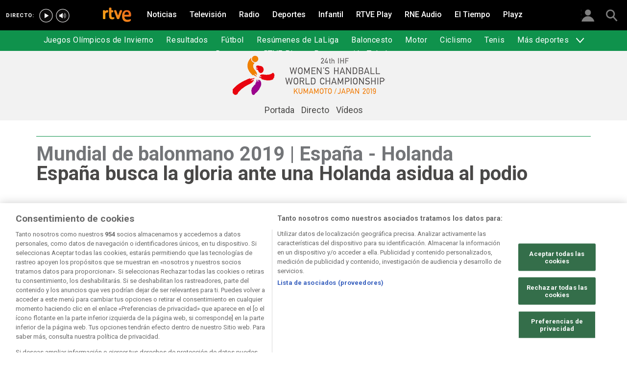

--- FILE ---
content_type: text/html; charset=utf-8
request_url: https://www.rtve.es/deportes/20191214/espana-busca-gloria-ante-holanda-asidua-podio/1993802.shtml
body_size: 14287
content:

  <!DOCTYPE html>
  <!--[if lte IE 9]>
  <!DOCTYPE html PUBLIC "-//W3C//DTD HTML 4.01 Transitional//EN" "http://www.w3.org/TR/html4/loose.dtd">
  <![endif]-->
  <html lang="es" data-vsp="2.17.1" data-jsdomain=https://js2.rtve.es>
    
      <head>
        <!--[if lt IE 9]>
         <script type="text/javascript">
         document.createElement("nav");
         document.createElement("header");
         document.createElement("footer");
         document.createElement("section");
         document.createElement("article");
         document.createElement("aside");
         document.createElement("hgroup");
         </script>
         <link rel="stylesheet" href="https://css2.rtve.es/css/rtve.2015/rtve.oldie.css" media="all" />
         <![endif]-->
        
    <title>Mundial de Balonmano: España busca la gloria l RTVE</title>
    <meta content="text/html; charset=UTF-8" http-equiv="Content-Type" />
    <meta name="viewport" content="width=device-width,initial-scale=1.0,maximum-scale=2.0,user-scalable=1" />
    
	
		<meta name="author" content="M.J. CALEYA">
	
	
		
				
				         
				  
			
		

		
	
		
				
				
				        <meta name="description" content="Previa de la final del Mundial de Balonmano entre España y Holanda en el que ambas selecciones buscan su primer oro a nivel mundial. Más en RTVE.es"/>    
				         
				  
			
		

		
	
		
			<link rel="canonical" href="https://www.rtve.es/deportes/20191214/espana-busca-gloria-ante-holanda-asidua-podio/1993802.shtml"/>
		

		
	
		
			
				<meta property="article:modified_time" content="2025-07-01T14:32:12+02:00"/>
			
		

		
			<meta property="og:updated_time" content="2025-07-01T14:32:12+02:00"/>
		
	
		
			
				<meta property="article:published_time" content="2019-12-14T21:00:00+01:00"/>
			
		

		
	
		
			
				<meta property="article:section" content="DEPORTES"/>
			
		

		
	
		
			
				<meta property="article:tag" content="Selección española de balonmano femenino"/>
			
		

		
	
		
				
				
				        <meta name="author" content="M.J. CALEYA"/>    
				         
				  
			
		

		
	
		
				
				
				        <meta name="Content-Language" content="es"/>    
				         
				  
			
		

		
	
		
				
				
				        <meta name="Content-Type" content="text/html; charset=UTF-8"/>    
				         
				  
			
		

		
	
		
				
				         
				  
			
		

		
	
		
				
				
				        <meta name="DC.date" content="2019-12-14T21:00:00+01:00"/>    
				         
				  
			
		

		
	
		
				
				
				        <meta name="DC.date.issued" content="2019-12-14T21:00:00+01:00"/>    
				         
				  
			
		

		
	
		
				
				
				        <meta name="DC.identifier" content="1993802"/>    
				         
				  
			
		

		
	
		
				
				
				        <meta name="DC.language" content="es"/>    
				         
				  
			
		

		
	
		
				
				
				        <meta name="DC.title" content="España busca la gloria ante una Holanda asidua al podio"/>    
				         
				  
			
		

		
	
		
				
				
				        <meta name="description_editorial" content="España busca la gloria ante una Holanda asidua al podio"/>    
				         
				  
			
		

		
	
		
				
				
				        <meta name="fb:app_id" content="78994661336"/>    
				         
				  
			
		

		
	
		
				
				
				        <meta name="generator" content="BBT bCube NX"/>    
				         
				  
			
		

		
	
		
				
				
				        <meta name="image_src" content="https://img.rtve.es/imagenes/espana-busca-gloria-ante-holanda-asidua-podio/1576356286909.jpg"/>    
				         
				  
			
		

		
	
		
				
				
				        <meta name="last-modified" content="2025-07-01T14:32:12+02:00"/>    
				         
				
			        <meta name="date" content="2025-07-01T14:32:12+02:00"/>              
				  
			
		

		
	
		
				
				
				        <meta name="news_keywords" content="Mundial Femenino de Balonmano 2019"/>    
				         
				  
			
		

		
	
		
			  

				
				<meta property="og:description" content="España busca la gloria ante una Holanda asidua al podio"/>
			
		

		
	
		
			
				<meta property="og:image:width" content="1280"/>
				<meta property="og:image:heigth" content="720"/>
			  

				
				<meta property="og:image" content="https://img.rtve.es/imagenes/espana-busca-gloria-ante-holanda-asidua-podio/1576356286909.jpg"/>
			
		

		
	
		
			  

				
				<meta property="og:locale" content="es_ES"/>
			
		

		
	
		
			  

				
				<meta property="og:site_name" content="RTVE.es"/>
			
		

		
	
		
			  

				
				<meta property="og:title" content="España busca la gloria ante una Holanda asidua al podio"/>
			
		

		
	
		
			  

				
				<meta property="og:type" content="article"/>
			
		

		
	
		
			  

				
				<meta property="og:url" content="https://www.rtve.es/deportes/20191214/espana-busca-gloria-ante-holanda-asidua-podio/1993802.shtml"/>
			
		

		
	
		
				
				
				        <meta name="publisher" content="RTVE.es"/>    
				         
				  
			
		

		
	
		
				
				
				        <meta name="robots" content="index,follow,max-image-preview:large"/>    
				         
				  
			
		

		
	
		
				
				
				        <meta name="RTVE.cat_principal" content="_Deportes Balonmano Mundiales Femeninos de Balonmano Mundial Femenino de Balonmano 2019"/>    
				         
				  
			
		

		
	
		
				
				
				        <meta name="RTVE.tags_libres" content="_Mundial Femenino de Balonmano 2019_"/>    
				         
				  
			
		

		
	
		
				
				
				        <meta name="RTVE.tipology" content="noticias"/>    
				         
				  
			
		

		
	
		
			  

			
				<meta name="twitter:card" content="summary"/>
			
		

		
	
		
			  

				
				<meta property="twitter:description" content="España busca la gloria ante una Holanda asidua al podio"/>
			
		

		
	
		
			  

			
				<meta name="twitter:image" content="https://img.rtve.es/imagenes/espana-busca-gloria-ante-holanda-asidua-podio/1576356286909.jpg"/>
			
		

		
	
		
			  

			
				<meta name="twitter:site" content="rtve"/>
			
		

		
	
		
			  

				
				<meta property="twitter:title" content="España busca la gloria ante una Holanda asidua al podio"/>
			
		

		
	
		
			<link rel="amphtml" href="https://amp.rtve.es/deportes/20191214/espana-busca-gloria-ante-holanda-asidua-podio/1993802.shtml"/>
		

		
	


        <link media="all" rel="stylesheet" href="https://css2.rtve.es/css/rtve.2019/rtve.compacts/p_final.content.deportes.desktp.css" type="text/css" />
    


      </head>
    

    
      <body class="p_final content deportes " id="bodyElem" data-uidtm="GTM-XGJJ" data-app="/mod_pf_news">
      <!--googleoff: all -->
        

 <section class="skip-content">
    <span class="ghost">Enlaces accesibilidad</span>
    <ul id="enlacesAccesibilidad" data-tipopag="pf">
        
        <li><a href="#topPage" class="ghost ghost-focusable">Saltar al contenido principal</a></li>
        
        <li><a href="/accesibilidad/" class="ghost ghost-focusable">Ir a la p&aacute;gina de accesibilidad</a></li>
        
        <li><a href="#footer" class="ghost ghost-focusable">Saltar al pie de p&aacute;gina</a></li>
        
    </ul>
</section>

        
    <div class="wrapper toplayer"></div>

        
    <div class="wrapper fixer auxheader">
  <div class="container">
      <span class="ico arrow above">
            <a title="" href="#bodyElem">
                <img src="https://img2.rtve.es/css/i/blank.gif" alt="">
                <span class="legend"></span>
            </a>
        </span>
        <ul class="services">
            <li id="bighead_users">
                <span class="ico users slidB beoff">
                    <a href="#" title="">
                        <img src="https://img2.rtve.es/css/i/blank.gif" alt="">
                        <span class="legend"></span>
                    </a>
                </span>
                <div class="blindBox"></div>
            </li>
            <li>
                <span class="ico seekr">
                    <a href="/buscador/" title="">
                        <img src="https://img2.rtve.es/css/i/blank.gif" alt="">
                        <span class="legend"></span>
                    </a>
                </span>
                <div class="blindBox"></div>
            </li>
        </ul>
    </div>
</div>

        
<script>
    window.addEventListener("load", function(event) {
        function scrollToAnchorWithOffset(anchorId) {
            var target = document.getElementById(anchorId);
            if (target) {
                var header = document.querySelector(".wrapper.mainheader");
                if (header) {
                    var headerHeight = header.offsetHeight;
                    var targetPosition = target.getBoundingClientRect().top + window.scrollY - (headerHeight + 30);
                    window.scrollTo({
                        top: targetPosition, 
                        left: 0, 
                        behavior: 'smooth'
                    });
                } else {
                    window.scrollTo({
                        top: target.getBoundingClientRect().top + window.scrollY, 
                        left: 0, 
                        behavior: 'smooth'
                    });
                }
            }
        }

        if (window.location.hash) {
            var anchorId = window.location.hash.substring(1); 
            scrollToAnchorWithOffset(anchorId); 
        }

        document.querySelectorAll('a[href^="#"]').forEach(function(anchor) {
            anchor.addEventListener("click", function(event) {
                event.preventDefault();
                var targetId = this.getAttribute("href").substring(1);
                scrollToAnchorWithOffset(targetId);
            });
        });
    });
</script>

    <div class="wrapper mainheader">
  <header class="navBox">
    <div class="container">
      <span class="ico blind slideL leftoff">
        <img src="https://img2.rtve.es/css/i/blank.gif" alt="menú principal" />
      </span>
      <span class="ico blind slideL lefton">
        <img src="https://img2.rtve.es/css/i/blank.gif" alt="menú principal" />
      </span>
      <nav class="blindBox"  data-cat='{"cont":"pf", "cat":"129031"}'  data-destpub="DEPORTES">
  <ul class="maintabs">
    
      
        <li class="tab_first">
          <a class="ico logo beoff" href="https://www.rtve.es/" title="Portada de RTVE.es">
            
            <img alt="Portada de RTVE.es" src="https://img2.rtve.es/css/rtve.commons/rtve.header.footer/i/logoRTVE.png"  />
          </a>
          
            
          
        </li>
      
    
      
        <li class="tab_direc playdirec">
          <a class="ico boton" href="https://www.rtve.es/play/videos/directo" title="Rtve Play en directo">
            
              <span class="tabH1">Rtve Play en directo</span>
            
            <img alt="Rtve Play en directo" src="https://img2.rtve.es/css/i/blank.gif"  />
          </a>
          
        </li>
      
    
      
        <li class="tab_direc playradiodirec">
          <a class="ico boton" href="https://www.rtve.es/play/radio" title="RNE Audio en directo ">
            
              <span class="tabH1">RNE Audio en directo </span>
            
            <img alt="RNE Audio en directo " src="https://img2.rtve.es/css/i/blank.gif"  />
          </a>
          
        </li>
      
    
      
        <li class="tab_infor">
          <a class="ico brows beoff" href="https://www.rtve.es/noticias/" title="Noticias">
            
              <span class="tabH1">Noticias</span>
            
            <img alt="Noticias" src="https://img2.rtve.es/css/i/blank.gif"  />
          </a>
          
            
          
        </li>
      
    
      
        <li class="tab_telev">
          <a class="ico brows beoff" href="https://www.rtve.es/television/" title="Televisión">
            
              <span class="tabH1">Televisión</span>
            
            <img alt="Televisión" src="https://img2.rtve.es/css/i/blank.gif"  class = "ico"  />
          </a>
          
            
          
        </li>
      
    
      
        <li class="tab_radio">
          <a class="ico brows beoff" href="https://www.rtve.es/radio/" title="Radio">
            
              <span class="tabH1">Radio</span>
            
            <img alt="Radio" src="https://img2.rtve.es/css/i/blank.gif"  class = "ico"  />
          </a>
          
            
          
        </li>
      
    
      
        <li class="tab_sport active">
          <a class="ico brows beoff be_on" href="https://www.rtve.es/deportes/" title="Deportes">
            
              <span class="tabH1">Deportes</span>
            
            <img alt="Deportes" src="https://img2.rtve.es/css/i/blank.gif"  class = "ico"  />
          </a>
          
            
  <div class="blindBox beoff be_on">
    <ul>
      
        
        <li>
          <span class="ico ">
            <a href="https://www.rtve.es/deportes/juegos-olimpicos-invierno/" title="">
              <span>Juegos Olímpicos de Invierno</span>
              <img src="https://img2.rtve.es/css/i/blank.gif" alt="desplegable" />
            </a>
          </span>
          
        </li>
        
      
        
        <li>
          <span class="ico ">
            <a href="https://www.rtve.es/deportes/resultados-deportivos/" title="">
              <span>Resultados</span>
              <img src="https://img2.rtve.es/css/i/blank.gif" alt="desplegable" />
            </a>
          </span>
          
        </li>
        
      
        
        <li>
          <span class="ico ">
            <a href="https://www.rtve.es/deportes/futbol-actualidad/" title="">
              <span>Fútbol</span>
              <img src="https://img2.rtve.es/css/i/blank.gif" alt="desplegable" />
            </a>
          </span>
          
        </li>
        
      
        
        <li>
          <span class="ico ">
            <a href="https://www.rtve.es/play/videos/resumenes-de-laliga/" title="">
              <span>Resúmenes de LaLiga</span>
              <img src="https://img2.rtve.es/css/i/blank.gif" alt="desplegable" />
            </a>
          </span>
          
        </li>
        
      
        
        <li>
          <span class="ico ">
            <a href="https://www.rtve.es/deportes/basket/" title="">
              <span>Baloncesto</span>
              <img src="https://img2.rtve.es/css/i/blank.gif" alt="desplegable" />
            </a>
          </span>
          
        </li>
        
      
        
        <li>
          <span class="ico ">
            <a href="https://www.rtve.es/deportes/motor/" title="">
              <span>Motor</span>
              <img src="https://img2.rtve.es/css/i/blank.gif" alt="desplegable" />
            </a>
          </span>
          
        </li>
        
      
        
        <li>
          <span class="ico ">
            <a href="https://www.rtve.es/deportes/ciclismo" title="">
              <span>Ciclismo</span>
              <img src="https://img2.rtve.es/css/i/blank.gif" alt="desplegable" />
            </a>
          </span>
          
        </li>
        
      
        
        <li>
          <span class="ico ">
            <a href="https://www.rtve.es/deportes/tenis/" title="">
              <span>Tenis</span>
              <img src="https://img2.rtve.es/css/i/blank.gif" alt="desplegable" />
            </a>
          </span>
          
        </li>
        
      
        
        <li>
          <span class="ico arrow">
            <a href="#" title="Más deportes">
              <span>Más deportes</span>
              <img src="https://img2.rtve.es/css/i/blank.gif" alt="desplegable" />
            </a>
          </span>
          
          <div class="blindBox">
              <ul>
                
                
                <li>
                  <span class="ico">
                    <a href="https://www.rtve.es/temas/atletismo/7550/" title="Atletismo">
                      <span>Atletismo</span>
                    </a>
                  </span>
                </li>
                
                
                
                <li>
                  <span class="ico">
                    <a href="https://www.rtve.es/temas/balonmano/22750/" title="Balonmano">
                      <span>Balonmano</span>
                    </a>
                  </span>
                </li>
                
                
                
                <li>
                  <span class="ico">
                    <a href="https://www.rtve.es/temas/natacion/7938/" title="Natación">
                      <span>Natación</span>
                    </a>
                  </span>
                </li>
                
                
                
                <li>
                  <span class="ico">
                    <a href="https://www.rtve.es/temas/futbol-sala/24670/" title="Fútbol sala">
                      <span>Fútbol Sala</span>
                    </a>
                  </span>
                </li>
                
                
                
                <li>
                  <span class="ico">
                    <a href="https://www.rtve.es/temas/otros-deportes/1026/" title="Otros deportes">
                      <span>Otros deportes</span>
                    </a>
                  </span>
                </li>
                
                
              </ul>
          </div>
          
        </li>
        
      
        
        <li>
          <span class="ico ">
            <a href="https://www.rtve.es/play/deportes/" title="">
              <span>Deportes en RTVE Play</span>
              <img src="https://img2.rtve.es/css/i/blank.gif" alt="desplegable" />
            </a>
          </span>
          
        </li>
        
      
        
        <li>
          <span class="ico ">
            <a href="https://www.rtve.es/tve/b/teledeporte/" title="Programación Teledeporte">
              <span>Programación Teledeporte</span>
              <img src="https://img2.rtve.es/css/i/blank.gif" alt="desplegable" />
            </a>
          </span>
          
        </li>
        
      
    </ul>
  </div>

          
        </li>
      
    
      
        <li class="tab_child">
          <a class="ico brows beoff" href="https://www.rtve.es/infantil/" title="Infantil">
            
              <span class="tabH1">Infantil</span>
            
            <img alt="Infantil" src="https://img2.rtve.es/css/i/blank.gif"  class = "ico"  />
          </a>
          
            
          
        </li>
      
    
      
        <li class="tab_carta">
          <a class="ico brows beoff" href="https://www.rtve.es/play/" title="RTVE Play">
            
              <span class="tabH1">RTVE Play</span>
            
            <img alt="RTVE Play" src="https://img2.rtve.es/css/i/blank.gif"  class = "ico"  />
          </a>
          
        </li>
      
    
      
        <li class="tab_carta">
          <a class="ico brows beoff" href="https://www.rtve.es/play/radio" title="RNE Audio">
            
              <span class="tabH1">RNE Audio</span>
            
            <img alt="RNE Audio" src="https://img2.rtve.es/css/i/blank.gif"  class = "ico"  />
          </a>
          
        </li>
      
    
      
        <li class="tab_weath">
          <a class="ico brows beoff" href="https://www.rtve.es/eltiempo/" title="El Tiempo">
            
              <span class="tabH1">El Tiempo</span>
            
            <img alt="El Tiempo" src="https://img2.rtve.es/css/i/blank.gif"  class = "ico"  />
          </a>
          
        </li>
      
    
      
        <li class="tab_playz">
          <a class="ico brows beoff" href="https://www.rtve.es/playz/" title="Playz">
            
              <span class="tabH1">Playz</span>
            
            <img alt="Playz" src="https://img2.rtve.es/css/i/blank.gif"  class = "ico"  />
          </a>
          
        </li>
      
    
  </ul>
</nav>

    </div>
  </header>
</div>
    


        
    <div id="topPage" class="wrapper mainbodier">
        <div class="grid prevPage"></div>
        <div class="grid currPage fronPage">
            


<main data-cat-uids="TEDEPORT-TEBALONM-TESMUBAFE-TES20BFM2" >
	
		<div class="wrapper subheader">
  
  <!--subcabecera :: incluye tercer nivel dinamico-->
  
  
  <link media="all" rel="stylesheet"
    href="https://css2.rtve.es/css/rtve.2015/rtve.commons/rtve.header.footer/desktp.subheader.css" type="text/css" />
  
  
  <link media="all" rel="stylesheet" href="https://css2.rtve.es/css/rtve.2019.deportes/mundial-balonmano-femenino-TE_S20BFM2/TE_S20BFM2.desktp.cab.css" type="text/css" />
  
  

  <header class="navBox spechead">
    
    <div class="container">
      
      <strong class="falseH1">
        
        <a href="https://www.rtve.es/deportes/mundial-balonmano-femenino/"
          aria-label="Mundial de balonmano 2019"
          >
          
          
          <span class="ima logoima">
            <img src="https://css2.rtve.es/css/rtve.2019.deportes/mundial-balonmano-femenino-TE_S20BFM2/i/TE_S20BFM2.logo.cab.png"
              alt="" />
          </span>
          
          
          <span>Mundial de balonmano 2019</span>
          
          
        </a>
        
      </strong>
      
      
      
      

    </div>
    
    <button class="ico arrow slidB beoff">
      <img src="https://img2.rtve.es/css/i/blank.gif" alt="desplegable" />
    </button>
    <nav class="blindBox">
      <ul>
        
  
  <li class=""
  >
    <span class="ico ">
      <a 
        href="https://www.rtve.es/deportes/mundial-balonmano-femenino/" 
        title=""
        
      >
        <span>Portada</span>
        <img src="https://img2.rtve.es/css/i/blank.gif" alt="desplegable" />
      </a>
    </span>
    
  </li>
  

  
  <li class=""
  >
    <span class="ico ">
      <a 
        href="https://www.rtve.es/deportes/mas-tdp/directo/" 
        title="Directo"
        
      >
        <span>Directo</span>
        <img src="https://img2.rtve.es/css/i/blank.gif" alt="desplegable" />
      </a>
    </span>
    
  </li>
  

  
  <li class=""
  >
    <span class="ico ">
      <a 
        href="https://www.rtve.es/alacarta/videos/mundiales-de-balonmano-femenino/" 
        title="Vídeos"
        
      >
        <span>Vídeos</span>
        <img src="https://img2.rtve.es/css/i/blank.gif" alt="desplegable" />
      </a>
    </span>
    
  </li>
  


      </ul>
    </nav>
    
  </header>
</div>
    
	<div class="wrapper bodier">

		<div class="container">
			<div id="newsContainer" class="pf_contentBox sport">
				
					

    <script type="application/ld+json">
        {
            "@context": "https://schema.org",
            "@type": "BreadcrumbList",
            "itemListElement": [{
                    "@type": "ListItem",
                    "position": 1,
                    "name": "España busca la gloria ante una Holanda asidua al podio",
                    "item": "https://www.rtve.es/deportes/20191214/espana-busca-gloria-ante-holanda-asidua-podio/1993802.shtml"
                }]
        }
    </script>

    <!--googleon: all-->
	<nav class="breadtabs">
		<ul>
			
		</ul>
	</nav>


				
				<script type="application/ld+json">
					{
					"@context": "http://schema.org",
					"@type": "NewsArticle",
					"headline": "España busca la gloria ante una Holanda asidua al podio",
					"description": "Previa de la final del Mundial de Balonmano entre España y Holanda en el que ambas selecciones buscan su primer oro a nivel mundial. Más en RTVE.es",
					"articleSection": "Mundial Femenino de Balonmano 2019",
					"datePublished": "2019-12-14T21:00:00+01:00",
					"dateModified": "2025-07-01T14:32:12+02:00",
					"image": {
						"@type": "ImageObject",
						"url": "https://img2.rtve.es/n/1993802"
						,
						"width": 1280
						,
						"height": 720
					},
					"author":
						
						{
						"@type": "Person",
						"name": "M.J. CALEYA",
						"affiliation": {
							"@type": "Organization",
							"name": "RTVE",
							"logo": {
							"@type": "ImageObject",
							"url": "https://img2.rtve.es/css/rtve.2015.apps/rtve.amp/logo_RTVEnoticias_amp.png",
							"width": "198",
							"height": "32"
							}
						}
					},
						

					"locationCreated": {
						"@type": "Place",
						"name": "España"
					},
					"mainEntityOfPage": {
						"@type": "WebPage",
						"@id": "https://www.rtve.es/deportes/20191214/espana-busca-gloria-ante-holanda-asidua-podio/1993802.shtml"
					},
					"publisher": {
						"@type": "Organization",
						"name": "RTVE.es",
						"logo": {
						"@type": "ImageObject",
						"url": "https://img2.rtve.es/css/rtve.2015.apps/rtve.amp/logo_RTVEnoticias_amp.png",
						"width": 198,
						"height": 32
						}
					}
					}
					</script>

				<article data-lang=es data-id="1993802" data-url="https://www.rtve.es/deportes/20191214/espana-busca-gloria-ante-holanda-asidua-podio/1993802.shtml" data-relativeurl="https://www.rtve.es/deportes/20191214/espana-busca-gloria-ante-holanda-asidua-podio/1993802.shtml" data-category="{&quot;id&quot;:&quot;129031&quot;,&quot;parent&quot;:&quot;TE_DEPORT&quot;,&quot;name&quot;:&quot;Mundial Femenino de Balonmano 2019&quot;}" class="mark article">
					<div class="falseH1">
					
						
							<strong class="pretitle">
								Mundial de balonmano 2019 | España - Holanda
							</strong>
						
					

						<h1 id="h1_maincontent">
							<span class="maintitle">España busca la gloria ante una Holanda asidua al podio</span>
						</h1>
					</div>

					<div class="summary">
						
							
								<ul><li><span itemprop="alternativeHeadline">Las Guerreras pelean por primera vez por un oro mundial ante las &apos;oranges&apos; que suman cuatro medallas consecutivas desde 2015</span></li><li><span itemprop="alternativeHeadline"><strong>Final Mundial de balonmano</strong>&#xA0;<strong><a href="https://www.rtve.es/deportes/mas-tdp/directo/" target="_blank">Espa&#xF1;a - Holanda en directo</a></strong><strong>, domingo a las 12:30h. en La 1 y +tdp</strong></span></li></ul>
							
						
					</div>
					
					
						<figure class="figure">
							

							

							

							







<div class="mediaBox videoBox "
	data-assetid="5466194_es_videos"
	data-sust="false"
	data-autoplay="true"
	data-location="alacarta_videos"
	data-related="true"
	data-id="5466194"
	
	
    
        data-config='{&quot;id&quot;:&quot;5466194&quot;,&quot;location&quot;:&quot;alacarta_videos&quot;,&quot;sust&quot;:false,&quot;autoplay&quot;:true,&quot;type&quot;:&quot;video&quot;,&quot;csstype&quot;:&quot;video&quot;,&quot;related&quot;:true,&quot;capitalizedType&quot;:&quot;Video&quot;,&quot;alt&quot;:&quot;España sueña con el oro ante Holanda | Ver&quot;,&quot;title&quot;:&quot;España sueña con el oro ante Holanda&quot;,&quot;dataTitle&quot;:&quot;\&quot;España sueña con el oro ante Holanda\&quot;&quot;,&quot;typeId&quot;:39978,&quot;htmlUrl&quot;:&quot;https://www.rtve.es/play/videos/telediario-1/td2-balonmano-141219/5466194/&quot;,&quot;programInfoTitle&quot;:&quot;Telediario 1&quot;,&quot;shortTitle&quot;:&quot;&quot;,&quot;episode&quot;:&quot;&quot;,&quot;shortDescription&quot;:&quot;&quot;,&quot;ageRange&quot;:&quot;No recomendable para menores de 7 años&quot;,&quot;ageRangeUidClass&quot;:&quot;&quot;,&quot;hdContentAvailable&quot;:&quot;&quot;,&quot;promoTitle&quot;:&quot;&quot;,&quot;subtype&quot;:&quot;&quot;,&quot;duration&quot;:&quot;00.40 min&quot;,&quot;imgSquare&quot;:false,&quot;programinfoagerange&quot;:&quot;No recomendable para menores de 7 años&quot;,&quot;titleProgramInfoAgeRange&quot;:&quot;&#39;España sueña con el oro ante Holanda&#39; / No recomendable para menores de 7 años&quot;,&quot;descriptionVideo&quot;:null,&quot;programId&quot;:&quot;45030&quot;,&quot;img&quot;:{&quot;large&quot;:{&quot;url&quot;:&quot;https://img.rtve.es/v/5466194?w=1600&amp;preview=1576356286909.jpg&quot;,&quot;width&quot;:1600,&quot;media&quot;:&quot;(min-width: 1000px)&quot;},&quot;big&quot;:{&quot;url&quot;:&quot;https://img.rtve.es/v/5466194?w=1200&amp;preview=1576356286909.jpg&quot;,&quot;width&quot;:1200,&quot;media&quot;:&quot;(max-width: 1200px)&quot;},&quot;normal&quot;:{&quot;url&quot;:&quot;https://img.rtve.es/v/5466194?w=800&amp;preview=1576356286909.jpg&quot;,&quot;width&quot;:800,&quot;media&quot;:&quot;(max-width: 800px)&quot;},&quot;small&quot;:{&quot;url&quot;:&quot;https://img.rtve.es/v/5466194?w=400&amp;preview=1576356286909.jpg&quot;,&quot;width&quot;:400,&quot;media&quot;:&quot;(max-width: 400px)&quot;},&quot;none&quot;:{&quot;url&quot;:&quot;&quot;,&quot;width&quot;:0,&quot;media&quot;:&quot;&quot;}},&quot;url&quot;:&quot;https://www.rtve.es/play/videos/telediario-1/td2-balonmano-141219/5466194/&quot;,&quot;date&quot;:{&quot;label&quot;:&quot;14.12.2019&quot;,&quot;key&quot;:&quot;2019-12-14&quot;},&quot;language&quot;:&quot;es&quot;,&quot;pubDest&quot;:&quot;deportes&quot;,&quot;pubState&quot;:{&quot;code&quot;:&quot;ENPUB&quot;,&quot;description&quot;:&quot;En publicación&quot;},&quot;disableStripLayer&quot;:&quot;&quot;,&quot;mediaInfo&quot;:null,&quot;mediaConfig&quot;:{&quot;configUrl&quot;:&quot;/api/videos/5466194/config/alacarta_videos.json&quot;,&quot;whitelistUrl&quot;:&quot;/swf/data/whitelist.xml&quot;,&quot;propertiesPlayerUrl&quot;:&quot;/swf/v2/playerConfig/propertiesPlayer.xml&quot;,&quot;rtvePlayerSwfUrl&quot;:&quot;/js/swf/RTVEPlayerJS.swf&quot;,&quot;ztnrFlashUrl&quot;:&quot;/js/swf/z.swf&quot;,&quot;relacionadosRefUrl&quot;:&quot;/api/videos/5466194/relacionados.json&quot;,&quot;relatedByLangRefUrl&quot;:&quot;/api/videos/5466194/relacionados/relacionados-por-idioma.json&quot;,&quot;adapter&quot;:false,&quot;fullAssetId&quot;:&quot;5466194_es_videos&quot;,&quot;ztnrMvlThumbUrl&quot;:&quot;/ztnr/movil/thumbnail/{idManager}/videos/5466194.png&quot;,&quot;lokiUrl&quot;:&quot;/odin/loki/{chunk}/&quot;,&quot;thumbnailerUrl&quot;:&quot;/resources/thumbnailer/{hash}/{id}/L{levelId}_M{matrixId}.jpg&quot;,&quot;errorLayerClass&quot;:&quot;vjs-error-display&quot;,&quot;ageRangeInfo&quot;:{&quot;ageRangeUid&quot;:&quot;IF_REDAD2&quot;,&quot;ageRangeDesc&quot;:&quot;No recomendado para menores de 7 años&quot;,&quot;ageRangeCssClass&quot;:&quot;mas07&quot;},&quot;subtitleRefUrl&quot;:&quot;/api/videos/5466194/subtitulos.json&quot;,&quot;cuepointsUrl&quot;:&quot;/api/videos/5466194/cuepoints.json&quot;,&quot;transcripcionUrl&quot;:&quot;/api/videos/5466194/transcripcion.json&quot;,&quot;promosURL&quot;:&quot;/api/videos/5466194/publicidad.json&quot;,&quot;mediaInfoConfig&quot;:{&quot;cssClass&quot;:&quot;textRel&quot;,&quot;hasMediaTextClass&quot;:&quot;hasMediaText&quot;}}}'
    
	
	
    itemprop="Video"
    itemscope
    itemtype="http://schema.org/VideoObject"
	
	
 	data-consumption="ondemand"
 	
>
	
		<meta itemprop="name" content="España sueña con el oro ante Holanda" />
		<meta itemprop="duration" content="PT40S" />
		<meta itemprop="thumbnailUrl" content="https://img.rtve.es/imagenes/espana-suena-oro-ante-holanda/1576356286909.jpg" />		
		<meta itemprop="description" content="Las Guerreras de las selección española de balonmano ya ha hecho historia al meterse en la final del Mundial de Japón, pero sueñan con hacerla aún más. Con la plata ya en el bolsillo, ahora sueñan con traerse el oro. Para lograrlo y vencer a Holanda, destacan que tendrán que hacer un buen trabajo defensivo y ser un equipo muy coordinado." />
		
		
		<meta itemprop="contentUrl" content="https://www.rtve.es/play/videos/telediario-1/td2-balonmano-141219/5466194/" />
		<meta itemprop="embedURL" content="http://www.rtve.es/drmn/embed/video/5466194" />
		<meta itemprop="uploadDate" content="2019-12-14T21:45:02+0100" />	
	

	
	<!-- Recommended Age Range (PEGI) -->
	<span class="ico redad mas07">
		<img src="[data-uri]" alt="No recomendado para menores de 7 años" />
	</span>
	
	
		
		
		
		
		
		
			
			
				
					
					
				
			
		
		
						
			<span class="ima T H f16x9"  itemtype="https://schema.org/ImageObject">
				
					<meta itemprop="description" content="España sueña con el oro ante Holanda" />
					<meta itemprop="url" content="https://img.rtve.es/n/1993802?w=1600" />
					<meta itemprop="width" content="1600" />
					<meta itemprop="height" content="900" />
				
				<img src="https://img.rtve.es/n/1993802?w=1600" itemprop="image" alt="España sueña con el oro ante Holanda | Ver" title="España sueña con el oro ante Holanda" />
			</span>
			
		
	
	
	
	<a href="https://www.rtve.es/play/videos/telediario-1/td2-balonmano-141219/5466194/" title="Video: España sueña con el oro ante Holanda" itemprop="url">
	
		<span class="ico play video">
			<img src="https://img2.rtve.es/css/i/blank.gif" alt="reproducir video" />

			
				<span class="duration">00.40 min</span>
			
		</span>
	
	</a>
	
	
	

	
		<div class="vjs-error-display"></div>
	

</div>



							
								
									<figcaption class="figcaption">
										<div>
											<span>
												
													
														España sueña con el oro ante Holanda
													
												
											</span>
											
											
										</div>
									</figcaption>
								
							

						</figure>
						
					
						<header class="preBody">
							
								<div class="signBox" data-items="0">
									<strong class="author firma">M.J. CALEYA</strong>
								</div>
							
							<div class="dataBox">
									
										<time class="pubBox" datetime="&nbsp;2019-12-14T21:00:00+01:00&nbsp;">
																				<span class="datpub">14.12.2019</span>
																				<span aria-hidden="true">&nbsp;&#124;&nbsp;</span>
											
																				<span class="datrev">&nbsp;21:00&nbsp;</span>
																				</span>
																				
										</time>
									
								
								<ul class="shareBox">
									<li>
										<a class="icon-label tooltip fcebk" title="[ventana emergente] compartir en Facebook" target="_blank" href="https://www.facebook.com/sharer/sharer.php?u=https://www.rtve.es/deportes/20191214/espana-busca-gloria-ante-holanda-asidua-podio/1993802.shtml&amp;" aria-label="Compartir contenido en Facebook [ventana emergente]">
											<span class="rtve-icons"></span>
											<strong>Facebook</strong>
										</a>
									</li>
									<li>
										<a class="icon-label tooltip equis" title="[ventana emergente] compartir en X" target="_blank" href="https://twitter.com/intent/tweet?url=https://www.rtve.es/n/1993802/&text=Espa%C3%B1a%20busca%20la%20gloria%20ante%20una%20Holanda%20asidua%20al%20podio&via=rtve" aria-label="Compartir contenido en X (Twitter) [ventana emergente]">
											<span class="rtve-icons"></span>
											<strong>X</strong>
										</a>
									</li>
									<li>
										<a class="icon-label tooltip blsky" title="[ventana emergente] compartir en Bluesky" target="_blank" href="https://bsky.app/intent/compose?text=Espa%C3%B1a%20busca%20la%20gloria%20ante%20una%20Holanda%20asidua%20al%20podio%20https://www.rtve.es/n/1993802/" aria-label="Compartir contenido en Bluesky [ventana emergente]">
												<span class="rtve-icons"></span>
												<strong>Bluesky</strong>
										</a>
									</li>		
									<li>
										<a class="icon-label tooltip whats hddn_desktp" title="[ventana emergente] compartir en WhatsApp" target="_blank" href="whatsapp://send?text=Espa%C3%B1a%20busca%20la%20gloria%20ante%20una%20Holanda%20asidua%20al%20podio%20-%20https://www.rtve.es/deportes/20191214/espana-busca-gloria-ante-holanda-asidua-podio/1993802.shtml" data-action="share/whatsapp/share" aria-label="Compartir contenido en WhatsApp [ventana emergente]">
											<span class="rtve-icons"></span>
											<strong>WhatsApp</strong>
										</a>
										<a class="icon-label tooltip whats hddn_mobile" title="[ventana emergente] compartir en WhatsApp" target="_blank" href="https://web.whatsapp.com/send?text=Espa%C3%B1a%20busca%20la%20gloria%20ante%20una%20Holanda%20asidua%20al%20podio%20-%20https://www.rtve.es/deportes/20191214/espana-busca-gloria-ante-holanda-asidua-podio/1993802.shtml" data-action="share/whatsapp/share" aria-label="Compartir contenido en WhatsApp [ventana emergente]">
											<span class="rtve-icons"></span>
											<strong>WhatsApp</strong>
										</a>
									</li>
									<li>
										<button class="icon-label links tooltip blind" name="urlcopy" tabindex="0" aria-label="Copiar enlace al contenido" data-htmlurl="https://www.rtve.es/deportes/20191214/espana-busca-gloria-ante-holanda-asidua-podio/1993802.shtml">
											<span class="rtve-icons"></span>
											<strong>Copiar enlace</strong>
										</button>
										<span role="status" class="blindBox toolBox">
											<img src="[data-uri]" alt="">
											<strong>La dirección de esta página ha sido copiada en su portapapeles</strong>
										</span>
									</li>
									<li>
										<button class="icon-label bmark tooltip blind" title="Guardar en mi lista" href="/usuarios/addToPlayList.shtml?contentID=1993802&tipology=noticia&historic=false&added=true" data-item='{"id":1993802, "contentType":"noticia"}' name="bookmark" aria-label="Guardar el contenido en mi lista">
											<span class="rtve-icons"></span>
											<strong>Guardar en mi lista</strong>
										</button>
										<span role="status" class="blindBox toolBox tooltip">
											<img src="[data-uri]" alt="">
											<strong>El contenido ha sido guardado en su lista</strong>
										</span>
									</li>	
								</ul>
								
							</div>
					</header>

					<div class="mainContent hid_email">
						<div class="artBody">
							
								<div class="basinfo cartela">
									<span class="ico blind slideB">
										<img src="[data-uri]" alt="">
									</span>
									<div class="blindBox">
										

										
											
												<p><strong>Ficha T&#xE9;cnica:</strong></p><p><strong>ESPA&#xD1;A:&#xA0;</strong>S.Navarro (p), D.Zoqbi (p), M.Castellanos (p); L.Gonz&#xE1;lez, M.Gonz&#xE1;lez, E.Ces&#xE1;reo, N.Pena, S.Arderius, M.N&#xFA;&#xF1;ez, A.Barbosa, A.Fern&#xE1;ndez, A.Rodr&#xED;guez, J.Guti&#xE9;rrez, M.L&#xF3;pez, S.L&#xF3;pez, A.Hern&#xE1;ndez y M.Etxeberria. </p><p><strong>HOLANDA:</strong>&#xA0;Duijndam (p); Wester (p); Kramer, Van der Heijden, Bont, Abbingh, Nusser, Snelder, Van Wetering, Amega, Dulfer, Freriks, Smeets, Malestein, Housheer y Polman. </p><p><strong>HORA:&#xA0;</strong>12.30/La 1.</p>
											
										
									</div>
								</div>
							

							 <p>La<a href="https://www.rtve.es/temas/seleccion-espanola-de-balonmano-femenino/71850/"> selecci&#xF3;n espa&#xF1;ola femenina de balonmano</a> disputa este domingo el partido m&#xE1;s importante de su historia. Las Guerreras <strong>pelear&#xE1;n por el oro </strong>en el <a href="https://www.rtve.es/deportes/mundial-balonmano-femenino/">Mundial de Jap&#xF3;n</a> ante una Holanda que nunca se ha bajado del podio en los &#xFA;ltimos cuatro a&#xF1;os. </p><p>[<strong>Final Mundial de balonmano</strong> <strong><a href="https://www.rtve.es/deportes/mas-tdp/directo/" target="_blank">Espa&#xF1;a - Holanda en directo</a></strong><strong>, domingo a las 12:30h. en La 1 y +tdp</strong>]</p><p>Los Pa&#xED;ses bajos se han colgado <strong>cuatro medallas consecutivas desde 2015:</strong> dos platas en el Mundial de 2015 y el Europeo de 2016, y dos bronces en el Mundial 2017 y el Europeo 2018. Ahora, intentar&#xE1;n culminar esa magn&#xED;fica racha ante una selecci&#xF3;n espa&#xF1;ola que, adem&#xE1;s de buscar su mayor logro en un mundial, sue&#xF1;an con el premio extra de sellar la <strong>clasificaci&#xF3;n directa para los Juegos de Tokio. </strong></p><div class="section"><h2 class="ladillo">Veteran&#xED;a y juventud para llegar a la final</h2><p>Lo har&#xE1;n bajo <a href="https://www.rtve.es/deportes/20191214/guerreras-silvia-navarro-tienen-cita-leyenda-final-japon-2019/1993769.shtml">el mando de Silvia Navarro</a>, una de las pocas supervivientes de la mejor &#xE9;poca del balonmano femenino espa&#xF1;ol. Y es que aunque la guardameta valenciana no estuvo en el primer hito de nuestras Guerreras (la plata del Europeo de Macedonia 2008) s&#xED; que particip&#xF3; en los &#xE9;xitos siguientes como los bronces del Mundial 2011 y los Juegos de Londres 2012, as&#xED; como en la plata del Europeo 2014. </p><p>Ella, junto con Marta L&#xF3;pez o Nerea Pena, disfrutaron de esos &#xE9;xitos al principio de esta d&#xE9;cada de unas Guerreras que <strong>pusieron balonmano femenino sobre la mesa</strong>. Ahora, con una <strong>selecci&#xF3;n totalmente renovada</strong>, tienen en su mano superar la leyenda que iniciaron las Eli Pinedo, Macarena Aguilar o Marta Mangu&#xE9;. </p><p>Y es que Espa&#xF1;a ha sorprendido a todos en este Mundial de Kumamoto. Con un conjunto plagado de caras nuevas, las de Carlos Viver han sabido coordinarse a la perfecci&#xF3;n, conformar una potente y s&#xF3;lida defensa junto con un fluido ataque, para ir superando a los rivales que se cruzaban por su camino. </p><p>Solo <a href="https://www.rtve.es/deportes/20191211/espana-sucumbe-ante-rusia-pero-pasa-semifinales-tras-derrota-suecia/1993540.shtml">sucumbieron ante Rusia</a> pero no por ello dejaron de so&#xF1;ar. Y as&#xED; lleg&#xF3; el <a href="https://www.rtve.es/deportes/20191213/espana-superlativa-hace-historia-ante-noruega-se-clasifica-para-su-primera-final-mundialista/1993732.shtml">choque de semifinales ante Noruega</a>. Un partido sobresaliente en el que no solo superaron a <a href="https://www.rtve.es/deportes/20191212/noruega-bestia-negra-guerreras-ultimo-obstaculo-para-llegar-final/1993632.shtml">su &#x2018;bestia negra&#x2019;</a> si no que hicieron historia meti&#xE9;ndose en esta final. </p><p>Esa victoria permitir&#xE1;, adem&#xE1;s, que jugadoras que han triunfado en Europa a nivel de clubes como <strong>Mireya Gonz&#xE1;lez o Darly Zoqbi, </strong> se cuelguen su primera medalla con la selecci&#xF3;n. O que otras como <strong>Eli Ces&#xE1;reo, Sole L&#xF3;pez o Silvia Arderius</strong> sepan lo que es subir por primera vez a un podio. </p><p>Algunas, como <strong>Alicia Fern&#xE1;ndez, Almudena Rodr&#xED;guez o Lara Gonz&#xE1;lez</strong> volver&#xE1;n a vivir la experiencia de jugar una final, como ya hicieron en los Juegos del Mediterr&#xE1;neo 2018 en la que ganaron el oro. Ahora, con una final mucho m&#xE1;s importante en juego, todas sue&#xF1;an que el resultado sea el mismo: <strong>un oro para la historia. </strong></p></div><div class="section"><h2 class="ladillo">Holanda, en su segunda final mundial</h2><p>Pero ese mismo sue&#xF1;o lo tienen las holandesas. Pese a ser asidua fiel al podio en los &#xFA;ltimos a&#xF1;os, a las pupilas de Emmanuel Mayonnade <strong>se les resiste el oro </strong>y tampoco han ganado nunca un Mundial. As&#xED; pues, su sue&#xF1;o tambi&#xE9;n es el de alcanzar la gloria en Kumamoto y para ello est&#xE1;n dispuestos a llevarse por delante a cualquiera. </p><p>As&#xED; lo demostraron en las semifinales donde <a href="https://www.rtve.es/deportes/20191213/holanda-primera-finalista-del-mundial-tras-vencer-rusia-ultimo-suspiro/1993712.shtml">dejaron fuera a la todopoderosa Rusia</a>, una de las grandes favoritas. Un gol en los instantes finales de Van der Heijden sorprendi&#xF3; a las rusas y les meti&#xF3; en su segunda final mundialista pese a que llegaban a ese choque con un bagaje de tres derrotas en ocho partidos. </p><p>Sus jugadoras m&#xE1;s destacadas, adem&#xE1;s de <strong>la portera Tess Wester</strong>, son la central <strong>Estavana Polman</strong> y la lateral <strong>Lois Abbingh</strong>, una jugadora de mal recuerdo para las de Viver. Y es que un golpe franco de Abbingh supuso la victoria holandesa la &#xFA;ltima vez que Espa&#xF1;a <a href="https://www.rtve.es/deportes/20181203/holanda-derrota-espana-ultimo-segundo-28-27/1848140.shtml">se cruz&#xF3; con los Pa&#xED;ses Bajos en Europeo</a> del a&#xF1;o pasado. </p><p>Las Guerreras quieren olvidar ese tropiezo y apelan a <strong>la paridad que hay en sus enfrentamientos</strong> para so&#xF1;ar con ganar esta final. Hasta ahora, en los 19 enfrentamientos oficiales que han disputado ambas selecciones la igualdad es total: Espa&#xF1;a ha ganado nueve, Holanda otras nueve y han empatado en una ocasi&#xF3;n. </p><p>Este domingo, ambas sue&#xF1;an con una victoria que les permita escribir su nombre en el selecto clubes de selecciones que han alcanzado la gloria en un mundial.</p></div> 
						</div>
					</div>
				</article>

					
						

<aside class="totem">
	<div class="totemBox">
		
			

			

			<ul>
				
				

					
					
						
					

					<li class="cell first">
						<article class="mod">
													
							<div class="mainBox">
								<div class="anteBox"></div>
								







<div class="mediaBox noticBox "
	data-assetid="1993769_es_noticias"
	data-sust="false"
	data-autoplay="true"
	data-location="alacarta_videos"
	data-related="true"
	data-id="1993769"
	
	
	
	
>
	

	
	
		
		
		
		
		
		
		
						
			<span class="ima T H f16x9"  >
				
				<img src="https://img.rtve.es/n/1993769?w=800&amp;preview=1576319439397.jpg" itemprop="image" alt="Las Guerreras de Silvia Navarro tienen una cita con la leyenda en la final de Japón 2019" title="Las Guerreras de Silvia Navarro tienen una cita con la leyenda en la final de Japón 2019" />
			</span>
			
		
	
	
	
	<a href="https://www.rtve.es/deportes/20191214/guerreras-silvia-navarro-tienen-cita-con-leyenda-final-japon-2019/1993769.shtml" title="Noticia: Las Guerreras de Silvia Navarro tienen una cita con la leyenda en la final de Japón 2019">
	
		<span class="ico notic">
			<img src="https://img2.rtve.es/css/i/blank.gif" alt="" />

			
		</span>
	
	</a>
	
	
	

	

</div>


								<div class="txtBox">
									<h3>
										<span class="maintitle">
											Las Guerreras de Silvia Navarro tienen una cita con la leyenda en la final de Japón 2019
										</span>
									</h3>
									<span class="datpub">14.12.2019</span>
								</div>
							</div>

						</article>
					</li>
					
				

					
					

					<li class="cell">
						<article class="mod">
													
							<div class="mainBox">
								<div class="anteBox"></div>
								







<div class="mediaBox videoBox "
	data-assetid="5466120_es_videos"
	data-sust="false"
	data-autoplay="true"
	data-location="alacarta_videos"
	data-related="true"
	data-id="5466120"
	
	
    
        data-config='{&quot;id&quot;:&quot;5466120&quot;,&quot;location&quot;:&quot;alacarta_videos&quot;,&quot;sust&quot;:false,&quot;autoplay&quot;:true,&quot;type&quot;:&quot;video&quot;,&quot;csstype&quot;:&quot;video&quot;,&quot;related&quot;:true,&quot;capitalizedType&quot;:&quot;Video&quot;,&quot;alt&quot;:&quot;Las Guerreras, a un paso de la gloria&quot;,&quot;title&quot;:&quot;Las Guerreras, a un paso de la gloria&quot;,&quot;dataTitle&quot;:&quot;\&quot;Las Guerreras, a un paso de la gloria\&quot;&quot;,&quot;typeId&quot;:&quot;39816&quot;,&quot;htmlUrl&quot;:&quot;https://www.rtve.es/play/videos/telediario-1/guerreras-a-paso-gloria/5466120/&quot;,&quot;programInfoTitle&quot;:&quot;&quot;,&quot;shortTitle&quot;:&quot;&quot;,&quot;episode&quot;:&quot;&quot;,&quot;shortDescription&quot;:&quot;&quot;,&quot;ageRange&quot;:&quot;&quot;,&quot;ageRangeUidClass&quot;:&quot;&quot;,&quot;hdContentAvailable&quot;:&quot;&quot;,&quot;promoTitle&quot;:&quot;&quot;,&quot;subtype&quot;:&quot;&quot;,&quot;imgSquare&quot;:false,&quot;programinfoagerange&quot;:&quot;&quot;,&quot;titleProgramInfoAgeRange&quot;:&quot;&#39;Las Guerreras, a un paso de la gloria&#39;&quot;,&quot;descriptionVideo&quot;:null,&quot;img&quot;:{&quot;large&quot;:{&quot;url&quot;:&quot;https://img.rtve.es/v/5466120?w=1600&quot;,&quot;width&quot;:1600,&quot;media&quot;:&quot;(min-width: 1000px)&quot;},&quot;big&quot;:{&quot;url&quot;:&quot;https://img.rtve.es/v/5466120?w=1200&quot;,&quot;width&quot;:1200,&quot;media&quot;:&quot;(max-width: 1200px)&quot;},&quot;normal&quot;:{&quot;url&quot;:&quot;https://img.rtve.es/v/5466120?w=800&quot;,&quot;width&quot;:800,&quot;media&quot;:&quot;(max-width: 800px)&quot;},&quot;small&quot;:{&quot;url&quot;:&quot;https://img.rtve.es/v/5466120?w=400&quot;,&quot;width&quot;:400,&quot;media&quot;:&quot;(max-width: 400px)&quot;},&quot;none&quot;:{&quot;url&quot;:&quot;&quot;,&quot;width&quot;:0,&quot;media&quot;:&quot;&quot;}},&quot;url&quot;:&quot;https://www.rtve.es/play/videos/telediario-1/guerreras-a-paso-gloria/5466120/&quot;,&quot;date&quot;:{&quot;label&quot;:&quot;14.12.2019&quot;,&quot;key&quot;:&quot;2019-12-14&quot;},&quot;language&quot;:&quot;es&quot;,&quot;pubDest&quot;:&quot;deportes&quot;,&quot;pubState&quot;:{&quot;code&quot;:&quot;ENPUB&quot;,&quot;description&quot;:&quot;En publicación&quot;},&quot;disableStripLayer&quot;:&quot;&quot;,&quot;mediaInfo&quot;:null,&quot;mediaConfig&quot;:{&quot;configUrl&quot;:&quot;/api/videos/5466120/config/alacarta_videos.json&quot;,&quot;whitelistUrl&quot;:&quot;/swf/data/whitelist.xml&quot;,&quot;propertiesPlayerUrl&quot;:&quot;/swf/v2/playerConfig/propertiesPlayer.xml&quot;,&quot;rtvePlayerSwfUrl&quot;:&quot;/js/swf/RTVEPlayerJS.swf&quot;,&quot;ztnrFlashUrl&quot;:&quot;/js/swf/z.swf&quot;,&quot;relacionadosRefUrl&quot;:&quot;/api/videos/5466120/relacionados.json&quot;,&quot;relatedByLangRefUrl&quot;:&quot;/api/videos/5466120/relacionados/relacionados-por-idioma.json&quot;,&quot;adapter&quot;:false,&quot;fullAssetId&quot;:&quot;5466120_es_videos&quot;,&quot;ztnrMvlThumbUrl&quot;:&quot;/ztnr/movil/thumbnail/{idManager}/videos/5466120.png&quot;,&quot;lokiUrl&quot;:&quot;/odin/loki/{chunk}/&quot;,&quot;thumbnailerUrl&quot;:&quot;/resources/thumbnailer/{hash}/{id}/L{levelId}_M{matrixId}.jpg&quot;,&quot;errorLayerClass&quot;:&quot;vjs-error-display&quot;,&quot;ageRangeInfo&quot;:{&quot;ageRangeUid&quot;:null,&quot;ageRangeDesc&quot;:&quot;&quot;,&quot;ageRangeCssClass&quot;:&quot;&quot;},&quot;subtitleRefUrl&quot;:&quot;/api/videos/5466120/subtitulos.json&quot;,&quot;cuepointsUrl&quot;:&quot;/api/videos/5466120/cuepoints.json&quot;,&quot;transcripcionUrl&quot;:&quot;/api/videos/5466120/transcripcion.json&quot;,&quot;promosURL&quot;:&quot;/api/videos/5466120/publicidad.json&quot;,&quot;mediaInfoConfig&quot;:{&quot;cssClass&quot;:&quot;textRel&quot;,&quot;hasMediaTextClass&quot;:&quot;hasMediaText&quot;}}}'
    
	
	
	
>
	

	
	
		
		
		
		
		
		
		
						
			<span class="ima T H f16x9"  >
				
				<img src="https://img.rtve.es/v/5466120?w=800" itemprop="image" alt="Las Guerreras, a un paso de la gloria" title="Las Guerreras, a un paso de la gloria" />
			</span>
			
		
	
	
	
	<a href="https://www.rtve.es/play/videos/telediario-1/guerreras-a-paso-gloria/5466120/" title="Video: Las Guerreras, a un paso de la gloria">
	
		<span class="ico play video">
			<img src="https://img2.rtve.es/css/i/blank.gif" alt="reproducir video" />

			
				<span class="duration"></span>
			
		</span>
	
	</a>
	
	
	

	
		<div class="vjs-error-display"></div>
	

</div>


								<div class="txtBox">
									<h3>
										<span class="maintitle">
											Las Guerreras, a un paso de la gloria
										</span>
									</h3>
									<span class="datpub">14.12.2019</span>
								</div>
							</div>

						</article>
					</li>
					
				
			</ul>
		 
		
	
	
		<ul class="listag">
			
				<li>
					<span class="boton">
						<a title="Selección española de balonmano femenino" href="https://www.rtve.es/temas/seleccion-espanola-de-balonmano-femenino/71850/">
							<strong>Selección española de balonmano femenino</strong>
						</a>
					</span>
				</li>
			
		</ul>
	
	

	</div>
</aside>

<script>
(function () {
    try {
		var PLACEHOLDER = "https://img2.rtve.es/css/rtve.2020.rtve/i/generica_rtve.jpg";
        var imgs = document.querySelectorAll(
			'.totem .mediaBox.audioBox .ima img, .totem .mediaBox.videoBox .ima img'
		);

        function applyPlaceholder(img) {
            try {
                // Mantener el espacio 16:9, pero evitar icono roto
                img.removeAttribute('srcset');
                img.removeAttribute('sizes');
                img.src = PLACEHOLDER;

                // Marcar para estilos (opcional)
                var ima = img.closest ? img.closest('.ima') : null;
                if (ima) ima.classList.add('no_thumb');
            } catch (e) {}
        }

        for (var i = 0; i < imgs.length; i++) {
            (function (img) {
                // Si ya está cargada y rota
                if (img.complete && img.naturalWidth === 0) {
                    applyPlaceholder(img);
                    return;
                }

                // Si falla a partir de ahora
                img.addEventListener('error', function () {
                    applyPlaceholder(img);
                });
            })(imgs[i]);
        }
    } catch (e) {
        // no romper nada si algo falla
    }
})();
</script>


<!--googleoff: all-->


					

					
				<div class="mod promo_mod" data-size="36402" data-conf=""></div>
			</div>

			<aside class="pf_flipperBox"></aside>
			<div class="DatosContainer" data-id="1993802" data-tipo="deportes_RTV_NOTICIA"></div>
		</div>
	</div>
</main>

            <div class="container">
               
               <!-- Se comenta hasta decidir la fuente de datos: PROY-3686  
               <section data-tipo="mod_top" class="grid g2 noNums backed arrays simply" >
                    <h2><span> Deportes</span></h2>
                        <include virtual="/mod_pf_news/modulos/top/4/feed?feed=%2Fservicios%2Fscraper%2Fportadillas%2Fnoticias.json%3Flimit%3D6">
                </section>
                -->
                
                <div class="wrapper shortBox">
	<div class="container">
	
		<strong>Es noticia:</strong>
		<!-- Result list -->
		<ul>
	
		<li><a href="https://www.rtve.es/noticias/20260120/accidente-tren-adamuz-cordoba-directo-ultima-hora-video/16900925.shtml" title="Accidente tren Córdoba">Accidente tren Córdoba</a></li>
	
		<li><a href="https://www.rtve.es/noticias/20260120/causas-accidente-ferroviario-adamuz-fallo-humano-descartado/16900812.shtml" title="Causas accidente">Causas accidente</a></li>
	
		<li><a href="https://www.rtve.es/noticias/20260120/accidente-tren-adamuz-cordoba-muertos-investigacion/16901311.shtml" title="Fallecidos accidente">Fallecidos accidente</a></li>
	
		<li><a href="https://www.rtve.es/noticias/20260120/adif-limita-velocidad-tramo-madrid-barcelona/16902352.shtml" title="Adif velocidad">Adif velocidad</a></li>
	
		<li><a href="https://www.rtve.es/noticias/20260119/bulos-desinformacion-contexto-sobre-accidente-tren-adamuz-cordoba/16900413.shtml" title="Bulos accidente tren">Bulos accidente tren</a></li>
	
		<li><a href="https://www.rtve.es/deportes/20260120/espana-hungria-directo-resumen-resultado-campeonato-europa-waterpolo/16902070.shtml" title="España Hungría Waterpolo">España Hungría Waterpolo</a></li>
	
		<li><a href="https://www.rtve.es/deportes/20260119/real-madrid-atletico-madrid-directo-resumen-resultado-semifinales-supercopa-espana-femenina/16900810.shtml" title="Real Madrid Atlético Supercopa femenina">Real Madrid Atlético Supercopa femenina</a></li>
	
		<li><a href="https://www.rtve.es/deportes/20260120/bernabeu-vuelve-examinar-real-madrid-preso-dudas/16899956.shtml" title="Real Madrid Mónaco">Real Madrid Mónaco</a></li>
	
		<li><a href="https://www.rtve.es/noticias/ultimas-noticias/" title="Últimas noticias">Últimas noticias</a></li>
	
</ul>

	
	</div>
</div>

            </div>
        </div>
        <div class="grid nextPage"></div>
    </div>

    <div id="stats" class="hddn" style="display: none;">
	<span id="ganalytics" data-content="/deportes/balonmano/mundiales-femeninos-de-balonmano/mundial-femenino-de-balonmano-2019/"></span>
	<span id="comscore" data-content="/deportes/balonmano/mundiales-femeninos-de-balonmano/mundial-femenino-de-balonmano-2019/"></span>
	<span id="omniture" data-json='{"eVar4":"Balonmano","eVar5":"Mundiales Femeninos de Balonmano","eVar2":"WEB","eVar3":"Deportes","list1":"Seleccion espanola de balonmano femenino","eVar6":"Mundial Femenino de Balonmano 2019","prop26":"Seleccion espanola de balonmano femenino","hier1":"WEB |Deportes|Balonmano|Mundiales Femeninos de Balonmano|Mundial Femenino de Balonmano 2019","channel":"Deportes"}'></span>
	<span id="usertracker" data-json='{"digitalData":{"page":{"category":{"pageType":"noticia","topics":"Seleccion espanola de balonmano femenino","primaryCategory":"Deportes/Balonmano/Mundiales Femeninos de Balonmano/Mundial Femenino de Balonmano 2019"},"pageInfo":{"pageID":"1993802","language":"es-ES","sysEnv":"web"}},"pageInstanceID":"https://www.rtve.es/n/1993802/"}}'></span>
</div>


        
          







    
    
    


<!-- FOOTER -->
<script type="application/ld+json">
{
  "@context": "http://schema.org/",
  "@type": "Organization",
  "name": "RTVE.es",
  "url": "https://www.rtve.es/",
  "logo":{
      "@type":"ImageObject",
      "url":"https://img2.rtve.es/css/rtve.commons/rtve.header.footer/i/logoRTVE.png"
    }
}
</script>
<div class="wrapper footer" id="footer" data-locale="ES" data-jsdomain="https://js2.rtve.es">
    <div class="container">
        <ul>
            <li>
                <a href="https://www.rtve.es/" title="Ir a portada principal de la Web de RTVE">
                    <img alt="RTVE.es" src="https://img2.rtve.es/css/style2011/i/PG_logo_RTVEes.png" />
                </a>
                <span class="blind material-icon menu" aria-hidden="true" tabindex="0">
                    <span class="ghost">Men&uacute; de navegaci&oacute;n principal</span>
                </span>
                <div class="blindBox">
                    <ul>
                        <li><a href="https://www.rtve.es/noticias/"><span>Noticias</span></a></li>
                        <li><a href="https://www.rtve.es/play/"><span>RTVE Play</span></a></li>
						<li><a href="https://www.rtve.es/play/radio/"><span>RTVE Audio</span></a></li>
                        <li><a href="https://www.rtve.es/filmoteca/"><span>Filmoteca</span></a></li>
                        <li><a href="https://www.rtve.es/television/"><span>Televisi&oacute;n</span></a></li>
                        <li><a href="https://www.rtve.es/radio/"><span>Radio</span></a></li>
                        <li><a href="https://www.rtve.es/deportes/"><span>Deportes</span></a></li>
                        <li><a href="https://www.rtve.es/eltiempo/"><span>Tiempo</span></a></li>
                        <li><a href="https://www.rtve.es/infantil/"><span>Infantil</span></a></li>
                        <li><a href="https://lab.rtve.es/"><span>Laboratorio</span></a></li>
                    </ul>
                </div>
            </li>
            <li>
                <a href="https://www.rtve.es/television/" title="Ir a portada de Televisi&oacute;n Espa&ntilde;ola" class="tve">
                    <img alt="TVE" src="https://img2.rtve.es/css/style2011/i/PG_logo_TVE.png" />
                </a>
                <span class="blind material-icon menu" aria-hidden="true" tabindex="0">
                    <span class="ghost">Men&uacute; de Televisi&oacute;n Espa&ntilde;ola</span>
                </span>
                <div class="blindBox">
                    <ul>
			<li><a href="https://www.rtve.es/television/dividendo-digital/"><span>2&#176; Dividendo Digital</span></a></li>
                        <li><a href="https://www.rtve.es/television/boton-rojo/"><span>RTVE Bot&oacute;n Rojo</span></a></li>
                        <li><a href="https://www.rtve.es/rtve/corresponsales/"><span>Corresponsal&iacute;as</span></a></li>
                        <li><a href="https://www.rtve.es/television/tve-internacional/"><span>TVE Internacional</span></a></li>
                        <li><a href="https://www.rtve.es/television/catalunya/"><span>TVE Catalunya</span></a></li>
                        <li><a href="https://www.rtve.es/television/tve-canarias/"><span>TVE Canarias</span></a></li>
                        <li><a href="https://www.rtve.es/television/teletexto/"><span>Teletexto</span></a></li>
                        <li><a href="https://www.rtve.es/centros-territoriales/"><span>Centros Territoriales</span></a></li>
                        <li><a href="https://www.rtve.es/noticias/directo-la-1/"><span>TVE en directo</span></a></li>
                    </ul>
                </div>
            </li>
            <li>
                <a href="https://www.rtve.es/radio/" title="Ir a portada de Radio Nacional de Espa&ntilde;a" class="rne">
                    <img alt="RNE" src="https://img2.rtve.es/css/style2011/i/PG_logo_RNE.png" />
                </a>
                <span class="blind material-icon menu" aria-hidden="true" tabindex="0">
                    <span class="ghost">Men&uacute; de Radio Nacional de  Espa&ntilde;a</span>
                </span>
                <div class="blindBox">
                    <ul>
                        <li><a href="https://www.rtve.es/radio/"><span>Radio Nacional</span></a></li>
                        <li><a href="https://www.rtve.es/radio/radioclasica/"><span>Radio Cl&aacute;sica</span></a></li>
                        <li><a href="https://www.rtve.es/radio/radio3/"><span>Radio 3</span></a></li>
                        <li><a href="https://www.rtve.es/radio/radio4/"><span>R&agrave;dio 4</span></a></li>
                        <li><a href="https://www.rtve.es/radio/radio5/"><span>Radio 5</span></a></li>
                        <li><a href="https://www.rtve.es/radio/radio-exterior/"><span>Radio Exterior</span></a></li>
                        <li><a href="https://www.rtve.es/radio/podcast/"><span>Podcast</span></a></li>
                    </ul>
                </div>
            </li>
            <li>
                <a href="https://www.rtve.es/corporacion/" title="Ir a portada de Transparencia" class="cor">
                    <img alt="RTVE" src="https://img2.rtve.es/css/style2011/i/PG_logo_RTVE.png" />
                </a>
                <span class="blind material-icon menu" aria-hidden="true" tabindex="0">
                    <span class="ghost">Men&uacute; de la Corporaci&oacute;n RTVE</span>
                </span>
                <div class="blindBox">
                   <ul>
										<li><a href="https://www.rtve.es/corporacion/"><span>Transparencia</span></a></li>
										<li><a href="https://www.rtve.es/corporacion/sostenibilidad/"><span>Sostenibilidad</span></a></li>
										<li><a href="https://www.rtve.es/comunicacion/"><span>RTVE Comunicaci&oacute;n</span></a></li>
										<li><a href="https://manualdeestilo.rtve.es/"><span>Manual de estilo</span></a></li>
										<li><a href="https://www.rtve.es/codigo-autorregulacion/"><span>C&oacute;digo de autorregulaci&oacute;n</span></a></li>
										<li><a href="https://www.rtve.es/corporacion/derecho-acceso/"><span>Derecho de acceso</span></a></li>
										<li><a href="https://www.rtve.es/corporacion/ofertas-empleo/"><span>Ofertas de empleo</span></a></li>
										<li><a href="https://rtve2030.rtve.es/"><span>RTVE 2030</span></a></li>							
										<li><a href="https://www.rtve.es/defensora/"><span>Defensora de la Audiencia</span></a></li>
										<li><a href="https://www.rtve.es/observatorio-igualdad/"><span>Observatorio de Igualdad</span></a></li>
										<li><a href="https://www.rtve.es/rtve/20170407/prevencion-riesgos-penales/1519380.shtml"><span>Canal &Eacute;tico</span></a></li>
										<li><a href="https://www.rtve.es/instituto/"><span>Instituto RTVE</span></a></li>
										<li><a href="https://www.rtve.es/orquesta-coro/"><span>Orquesta Sinf&oacute;nica y Coro RTVE</span></a></li>
										<li><a href="https://www.rtve.es/comercial/"><span>Direcci&oacute;n Comercial</span></a></li>
										<li><a href="https://www.rtve.es/corporacion/impulsavision/"><span>Impulsa Visi&oacute;n</span></a></li>
										<li><a href="https://licitaciones.rtve.es/"><span>Perfil del Contratante</span></a></li>
										<li><a href="https://www.rtve.es/perfil-contratante/audiovisuales/"><span>Contrataci&oacute;n audiovisuales</span></a></li>
									</ul>
                </div>
            </li>
            <li class="endBox">
                <ul>
                    <li>
                        <a target="_blank" title="Se abre p&aacute;gina nueva" aria-label="Condiciones de utilizaci&oacute;n del sitio RTVE.es" href="https://www.rtve.es/comunes/aviso_legal.html">
                            <span>Aviso legal</span>
                        </a>
                    </li>
                    <li>
                        <a target="_blank" title="Se abre p&aacute;gina nueva" aria-label="Pol&iacute;tica de RTVE sobre el tratamiento de datos personales" href="https://www.rtve.es/comunes/politica_privacidad.html">
                            <span>Pol&iacute;tica de privacidad</span>
                        </a>
                    </li>
                    <li>
                        <a target="_blank" title="Se abre p&aacute;gina nueva" aria-label="Pol&iacute;tica de RTVE sobre el tratamiento de datos cookies" href="https://www.rtve.es/comunes/politica_cookies.html">
                            <span>Pol&iacute;tica de cookies</span>
                        </a>
                    </li>
                    <li>                                
                        <a target="_blank" aria-label="P&aacute;gina sobre la accesibilidad del Portal de RTVE.es" href="https://www.rtve.es/comunes/accesibilidad.shtml">
                            <span>Accesibilidad</span>
                        </a>
                    </li>
                    <li>
                        <a target="_blank" aria-label="Mapa del sitio RTVE.es" href="https://www.rtve.es/mapa-web/">
                            <span>Mapa web</span>
                        </a>
                    </li>
                    <li>                                
                        <a target="_blank" aria-label="Preguntas frecuentes, direcciones de contacto de la Corporaci&oacute;n RTVE.es, Oficina del Defensor" href="https://www.rtve.es/faqs/">
                            <span>Contacto</span>
                        </a>
                    </li>
                    <li>
                        <a target="_blank" title="Se abre p&aacute;gina nueva" aria-label="Pol&iacute;tica de RTVE.es sobre comentarios y participaci&oacute;n social de usuarios" href="https://www.rtve.es/comunes/normas_participacion.shtml">
                            <span>Normas de Participaci&oacute;n</span>
                        </a>
                    </li>
                </ul>
                <span itemscope itemtype="https://schema.org/CreativeWork">
                    <a itemprop="url" target="_blank" href="https://www.rtve.es/corporacion/">
                        <span itemprop="copyrightHolder">&copy;</span><strong>&nbsp;Corporaci&oacute;n de Radio y Televisi&oacute;n Espa&ntilde;ola 2026</strong>
                    </a>
                </span>
            </li>
        </ul>
    </div>
</div>


<script>

(function (w, d) {
  setTimeout(function () {
    if (d.readyState === 'loading') {
      d.addEventListener('DOMContentLoaded', init);
    } else {
      init();
    }

    function init() {
      function checkFloatLinks() {
        var border = (w.scrollY > w.screen.height * 1.5);
        var floatLinks = d.querySelectorAll('.floatLink');
        floatLinks.forEach(function (el) {
          if (border) el.classList.add('hddn');
          else el.classList.remove('hddn');
        });
      }

      var pending = false;
      checkFloatLinks();

      w.addEventListener('scroll', function () {
        if (!pending) {
          pending = true;
          w.requestAnimationFrame(function () {
            checkFloatLinks();
            pending = false;
          });
        }
      });
    }
  }, 800);
})(window, document);

</script>


<!-- FIN FOOTER -->



    



        
        
          <div class="wrapper botlayer"></div>
        
        
  <script data-main="https://js2.rtve.es/pages/pf-news/2.33.14/js/config" src="https://js2.rtve.es/pages/pf-news/2.33.14/js/vendor/require.js" ></script>      
      </body>
    
  </html>



--- FILE ---
content_type: text/css
request_url: https://css2.rtve.es/css/rtve.2019.deportes/mundial-balonmano-femenino-TE_S20BFM2/TE_S20BFM2.desktp.cab.css
body_size: 44
content:
@import url('/css/rtve.2019/rtve.commons/rtve.modules/rtve.headers/rtve.header_fine.desktp.css');

/* Color FONDO BACK IMAGE */
.spechead .backima {background:#b10012;}
.spechead .backima:before{content:"";display:block;width:50%;height:100%;position:absolute;top:0;left:0;background:#bb0013;}
.spechead .backima img{margin-left:-78.8725rem;}

/* Posicionamiento LOGO IMAGE */
.spechead .logoima img {display:block;top:50%;margin-top:-4rem;left:50%;margin-left:-16.5rem;}

/* Color de seleccion de MENU */
.spechead nav li a:focus span:after, .spechead nav li a:hover span:after, .spechead .blindBox .active a span:after {background:#ef7c00;}

--- FILE ---
content_type: application/javascript; charset=UTF-8
request_url: https://dev.visualwebsiteoptimizer.com/j.php?a=864486&u=https%3A%2F%2Fwww.rtve.es%2Fdeportes%2F20191214%2Fespana-busca-gloria-ante-holanda-asidua-podio%2F1993802.shtml&vn=2.1&x=true
body_size: 12254
content:
(function(){function _vwo_err(e){function gE(e,a){return"https://dev.visualwebsiteoptimizer.com/ee.gif?a=864486&s=j.php&_cu="+encodeURIComponent(window.location.href)+"&e="+encodeURIComponent(e&&e.message&&e.message.substring(0,1e3)+"&vn=")+(e&&e.code?"&code="+e.code:"")+(e&&e.type?"&type="+e.type:"")+(e&&e.status?"&status="+e.status:"")+(a||"")}var vwo_e=gE(e);try{typeof navigator.sendBeacon==="function"?navigator.sendBeacon(vwo_e):(new Image).src=vwo_e}catch(err){}}try{var extE=0,prevMode=false;window._VWO_Jphp_StartTime = (window.performance && typeof window.performance.now === 'function' ? window.performance.now() : new Date().getTime());;;(function(){window._VWO=window._VWO||{};var aC=window._vwo_code;if(typeof aC==='undefined'){window._vwo_mt='dupCode';return;}if(window._VWO.sCL){window._vwo_mt='dupCode';window._VWO.sCDD=true;try{if(aC){clearTimeout(window._vwo_settings_timer);var h=document.querySelectorAll('#_vis_opt_path_hides');var x=h[h.length>1?1:0];x&&x.remove();}}catch(e){}return;}window._VWO.sCL=true;;window._vwo_mt="live";var localPreviewObject={};var previewKey="_vis_preview_"+864486;var wL=window.location;;try{localPreviewObject[previewKey]=window.localStorage.getItem(previewKey);JSON.parse(localPreviewObject[previewKey])}catch(e){localPreviewObject[previewKey]=""}try{window._vwo_tm="";var getMode=function(e){var n;if(window.name.indexOf(e)>-1){n=window.name}else{n=wL.search.match("_vwo_m=([^&]*)");n=n&&atob(decodeURIComponent(n[1]))}return n&&JSON.parse(n)};var ccMode=getMode("_vwo_cc");if(window.name.indexOf("_vis_heatmap")>-1||window.name.indexOf("_vis_editor")>-1||ccMode||window.name.indexOf("_vis_preview")>-1){try{if(ccMode){window._vwo_mt=decodeURIComponent(wL.search.match("_vwo_m=([^&]*)")[1])}else if(window.name&&JSON.parse(window.name)){window._vwo_mt=window.name}}catch(e){if(window._vwo_tm)window._vwo_mt=window._vwo_tm}}else if(window._vwo_tm.length){window._vwo_mt=window._vwo_tm}else if(location.href.indexOf("_vis_opt_preview_combination")!==-1&&location.href.indexOf("_vis_test_id")!==-1){window._vwo_mt="sharedPreview"}else if(localPreviewObject[previewKey]){window._vwo_mt=JSON.stringify(localPreviewObject)}if(window._vwo_mt!=="live"){;if(typeof extE!=="undefined"){extE=1}if(!getMode("_vwo_cc")){(function(){var cParam='';try{if(window.VWO&&window.VWO.appliedCampaigns){var campaigns=window.VWO.appliedCampaigns;for(var cId in campaigns){if(campaigns.hasOwnProperty(cId)){var v=campaigns[cId].v;if(cId&&v){cParam='&c='+cId+'-'+v+'-1';break;}}}}}catch(e){}var prevMode=false;_vwo_code.load('https://dev.visualwebsiteoptimizer.com/j.php?mode='+encodeURIComponent(window._vwo_mt)+'&a=864486&f=1&u='+encodeURIComponent(window._vis_opt_url||document.URL)+'&eventArch=true'+'&x=true'+cParam,{sL:window._vwo_code.sL});if(window._vwo_code.sL){prevMode=true;}})();}else{(function(){window._vwo_code&&window._vwo_code.finish();_vwo_ccc={u:"/j.php?a=864486&u=https%3A%2F%2Fwww.rtve.es%2Fdeportes%2F20191214%2Fespana-busca-gloria-ante-holanda-asidua-podio%2F1993802.shtml&vn=2.1&x=true"};var s=document.createElement("script");s.src="https://app.vwo.com/visitor-behavior-analysis/dist/codechecker/cc.min.js?r="+Math.random();document.head.appendChild(s)})()}}}catch(e){var vwo_e=new Image;vwo_e.src="https://dev.visualwebsiteoptimizer.com/ee.gif?s=mode_det&e="+encodeURIComponent(e&&e.stack&&e.stack.substring(0,1e3)+"&vn=");aC&&window._vwo_code.finish()}})();
;;window._vwo_cookieDomain="rtve.es";;;;_vwo_surveyAssetsBaseUrl="https://cdn.visualwebsiteoptimizer.com/";;if(prevMode){return}if(window._vwo_mt === "live"){window.VWO=window.VWO||[];window._vwo_acc_id=864486;window.VWO._=window.VWO._||{};;;window.VWO.visUuid="D53E915E91EAA20C83C941FE200DD8BA4|2000e490b8f91b0e8fabb2e4c1127a42";
;_vwo_code.sT=_vwo_code.finished();(function(c,a,e,d,b,z,g,sT){if(window.VWO._&&window.VWO._.isBot)return;const cookiePrefix=window._vwoCc&&window._vwoCc.cookiePrefix||"";const useLocalStorage=sT==="ls";const cookieName=cookiePrefix+"_vwo_uuid_v2";const escapedCookieName=cookieName.replace(/([.*+?^${}()|[\]\\])/g,"\\$1");const cookieDomain=g;function getValue(){if(useLocalStorage){return localStorage.getItem(cookieName)}else{const regex=new RegExp("(^|;\\s*)"+escapedCookieName+"=([^;]*)");const match=e.cookie.match(regex);return match?decodeURIComponent(match[2]):null}}function setValue(value,days){if(useLocalStorage){localStorage.setItem(cookieName,value)}else{e.cookie=cookieName+"="+value+"; expires="+new Date(864e5*days+ +new Date).toGMTString()+"; domain="+cookieDomain+"; path=/"}}let existingValue=null;if(sT){const cookieRegex=new RegExp("(^|;\\s*)"+escapedCookieName+"=([^;]*)");const cookieMatch=e.cookie.match(cookieRegex);const cookieValue=cookieMatch?decodeURIComponent(cookieMatch[2]):null;const lsValue=localStorage.getItem(cookieName);if(useLocalStorage){if(lsValue){existingValue=lsValue;if(cookieValue){e.cookie=cookieName+"=; expires=Thu, 01 Jan 1970 00:00:01 GMT; domain="+cookieDomain+"; path=/"}}else if(cookieValue){localStorage.setItem(cookieName,cookieValue);e.cookie=cookieName+"=; expires=Thu, 01 Jan 1970 00:00:01 GMT; domain="+cookieDomain+"; path=/";existingValue=cookieValue}}else{if(cookieValue){existingValue=cookieValue;if(lsValue){localStorage.removeItem(cookieName)}}else if(lsValue){e.cookie=cookieName+"="+lsValue+"; expires="+new Date(864e5*366+ +new Date).toGMTString()+"; domain="+cookieDomain+"; path=/";localStorage.removeItem(cookieName);existingValue=lsValue}}a=existingValue||a}else{const regex=new RegExp("(^|;\\s*)"+escapedCookieName+"=([^;]*)");const match=e.cookie.match(regex);a=match?decodeURIComponent(match[2]):a}-1==e.cookie.indexOf("_vis_opt_out")&&-1==d.location.href.indexOf("vwo_opt_out=1")&&(window.VWO.visUuid=a),a=a.split("|"),b=new Image,g=window._vis_opt_domain||c||d.location.hostname.replace(/^www\./,""),b.src="https://dev.visualwebsiteoptimizer.com/eu01/v.gif?cd="+(window._vis_opt_cookieDays||0)+"&a=864486&d="+encodeURIComponent(d.location.hostname.replace(/^www\./,"") || c)+"&u="+a[0]+"&h="+a[1]+"&t="+z,d.vwo_iehack_queue=[b],setValue(a.join("|"),366)})("rtve.es",window.VWO.visUuid,document,window,0,_vwo_code.sT,"rtve.es","false"||null);
;clearTimeout(window._vwo_settings_timer);window._vwo_settings_timer=null;;;;;var vwoCode=window._vwo_code;if(vwoCode.filterConfig&&vwoCode.filterConfig.filterTime==="balanced"){vwoCode.removeLoaderAndOverlay()}var vwo_CIF=false;var UAP=false;;;var _vwo_style=document.getElementById('_vis_opt_path_hides'),_vwo_css=(vwoCode.hide_element_style?vwoCode.hide_element_style():'{opacity:0 !important;filter:alpha(opacity=0) !important;background:none !important;transition:none !important;}')+':root {--vwo-el-opacity:0 !important;--vwo-el-filter:alpha(opacity=0) !important;--vwo-el-bg:none !important;--vwo-el-ts:none !important;}',_vwo_text=window._vwo_code.sL ? '' : "" + _vwo_css;if (_vwo_style) { var e = _vwo_style.classList.contains("_vis_hide_layer") && _vwo_style; if (UAP && !UAP() && vwo_CIF && !vwo_CIF()) { e ? e.parentNode.removeChild(e) : _vwo_style.parentNode.removeChild(_vwo_style) } else { if (e) { var t = _vwo_style = document.createElement("style"), o = document.getElementsByTagName("head")[0], s = document.querySelector("#vwoCode"); t.setAttribute("id", "_vis_opt_path_hides"), s && t.setAttribute("nonce", s.nonce), t.setAttribute("type", "text/css"), o.appendChild(t) } if (_vwo_style.styleSheet) _vwo_style.styleSheet.cssText = _vwo_text; else { var l = document.createTextNode(_vwo_text); _vwo_style.appendChild(l) } e ? e.parentNode.removeChild(e) : _vwo_style.removeChild(_vwo_style.childNodes[0])}};window.VWO.ssMeta = { enabled: 0, noSS: 0 };;;VWO._=VWO._||{};window._vwo_clicks=false;VWO._.allSettings=(function(){return{dataStore:{campaigns:{68:{"cEV":1,"pc_traffic":100,"segment_code":"true","id":68,"metrics":[{"id":1,"metricId":1602230,"type":"m"}],"clickmap":0,"status":"RUNNING","multiple_domains":0,"sections":{"1":{"variations":[],"triggers":[],"path":""}},"type":"INSIGHTS_METRIC","combs":[],"stag":0,"version":2,"ep":1752068663000,"comb_n":[],"triggers":[16008329],"goals":{"1":{"url":"VERIFICAR","mca":false,"identifier":"vwo_dom_click","type":"CUSTOM_GOAL"}},"mt":{"1":"16008332"},"ibe":1,"manual":false,"globalCode":[],"exclude_url":"","name":"Click verificar código Report","urlRegex":".*","ss":null}, 94:{"triggers":[16709430],"pc_traffic":100,"segment_code":"(_vwo_s().f_b(_vwo_s().gC('UID')))","id":94,"metrics":[{"id":1,"metricId":0,"type":"g"},{"id":2,"metricId":0,"type":"g"}],"clickmap":0,"status":"RUNNING","multiple_domains":0,"sections":{"1":{"variations":{"1":[]},"triggers":[],"globalWidgetSnippetIds":{"1":[]},"path":""}},"type":"INSIGHTS_FUNNEL","combs":{"1":1},"version":16,"ep":1752754836000,"stag":0,"comb_n":{"1":"website"},"goals":{"2":{"url":"#gigya-login-form > div.gigya-layout-row.with-divider > div.gigya-layout-cell.responsive.with-site-login > a, #gigya-login-form > div.gigya-layout-row.with-divider > div.gigya-layout-cell.responsive.with-site-login > div.gigya-composite-control.gigya-composite-control-submit > input","mca":true,"identifier":"vwo_dom_click","type":"CUSTOM_GOAL"},"1":{"url":["open_users"],"mca":true,"identifier":"vwo_dom_click","type":"CUSTOM_GOAL"}},"mt":{"2":"16709451","1":"16709448"},"ibe":1,"manual":false,"globalCode":[],"exclude_url":"","name":"Flujo login\/registro (total interacción)","urlRegex":".*","ss":null}, 71:{"cEV":1,"pc_traffic":100,"segment_code":"true","id":71,"metrics":[{"id":1,"metricId":0,"type":"g"},{"id":2,"metricId":0,"type":"g"},{"id":3,"metricId":0,"type":"g"},{"id":4,"metricId":0,"type":"g"}],"clickmap":0,"status":"RUNNING","multiple_domains":0,"sections":{"1":{"variations":{"1":[]},"triggers":[],"globalWidgetSnippetIds":{"1":[]},"path":""}},"type":"INSIGHTS_FUNNEL","combs":{"1":1},"stag":0,"version":4,"ep":1752141967000,"comb_n":{"1":"website"},"triggers":[16038467],"goals":{"1":{"url":["open_users"],"mca":true,"identifier":"vwo_dom_click","type":"CUSTOM_GOAL"},"2":{"url":"CREAR UNA CUENTA NUEVA","mca":true,"identifier":"vwo_dom_click","type":"CUSTOM_GOAL"},"3":{"url":"#register-site-login > div.gigya-composite-control.gigya-composite-control-submit > input","mca":true,"identifier":"vwo_dom_click","type":"CUSTOM_GOAL"},"4":{"url":"#gigya-otp-update-form > div:nth-child(3) > div.gigya-composite-control.gigya-composite-control-submit > input","mca":true,"identifier":"vwo_dom_click","type":"CUSTOM_GOAL"}},"mt":{"1":"16038470","2":"16038473","3":"16038476","4":"16038479"},"ibe":1,"manual":false,"globalCode":[],"exclude_url":"","name":"Prueba acceso login\/registro (crear cuenta)","urlRegex":".*","ss":null}, 74:{"cEV":1,"pc_traffic":100,"segment_code":"true","id":74,"metrics":[{"id":1,"metricId":0,"type":"g"},{"id":2,"metricId":0,"type":"g"}],"clickmap":0,"status":"RUNNING","multiple_domains":0,"sections":{"1":{"variations":{"1":[]},"triggers":[],"globalWidgetSnippetIds":{"1":[]},"path":""}},"type":"INSIGHTS_FUNNEL","combs":{"1":1},"stag":0,"version":6,"ep":1752143567000,"comb_n":{"1":"website"},"triggers":[16038893],"goals":{"2":{"url":"#gigya-login-form > div.gigya-layout-row.with-divider > div.gigya-layout-cell.responsive.with-site-login > div.gigya-composite-control.gigya-composite-control-submit > input","mca":true,"identifier":"vwo_dom_click","type":"CUSTOM_GOAL"},"1":{"url":["open_users"],"mca":true,"identifier":"vwo_dom_click","type":"CUSTOM_GOAL"}},"mt":{"2":"16038899","1":"16038896"},"ibe":1,"manual":false,"globalCode":[],"exclude_url":"","name":"Prueba acceso login\/registro (login)","urlRegex":".*","ss":null}, 2:{"triggers":[6917146],"pc_traffic":100,"segment_code":"true","id":2,"metrics":[],"clickmap":0,"status":"RUNNING","multiple_domains":0,"sections":{"1":{"variations":{"1":[]},"variation_names":{"1":"website"},"triggers":[],"path":""}},"type":"ANALYZE_HEATMAP","combs":{"1":1},"stag":0,"ss":null,"ep":1710928579000,"comb_n":{"1":"website"},"main":true,"goals":{"1":{"pUrl":"^.*$","mca":false,"excludeUrl":"","urlRegex":"^.*$","type":"ENGAGEMENT"}},"mt":[],"ibe":1,"manual":false,"exclude_url":"","version":2,"name":"Heatmap","urlRegex":"^.*$","globalCode":[]}, 80:{"cEV":1,"pc_traffic":100,"segment_code":"true","id":80,"metrics":[{"id":1,"metricId":1605797,"type":"m"}],"clickmap":0,"status":"RUNNING","multiple_domains":0,"sections":{"1":{"variations":[],"triggers":[],"path":""}},"type":"INSIGHTS_METRIC","combs":[],"stag":0,"version":2,"ep":1752165643000,"comb_n":[],"triggers":[16050305],"goals":{"1":{"url":["gigya-input-submit"],"mca":false,"identifier":"vwo_dom_click","type":"CUSTOM_GOAL"}},"mt":{"1":"16050308"},"ibe":1,"manual":false,"globalCode":[],"exclude_url":"","name":"Click verificar código (By VWO Support) Report","urlRegex":".*","ss":null}, 81:{"cEV":1,"pc_traffic":100,"segment_code":"true","id":81,"metrics":[{"id":1,"metricId":1606430,"type":"m"}],"clickmap":0,"status":"RUNNING","multiple_domains":0,"sections":{"1":{"variations":[],"triggers":[],"path":""}},"type":"INSIGHTS_METRIC","combs":[],"stag":0,"version":2,"ep":1752180989000,"comb_n":[],"triggers":[16057295],"goals":{"1":{"url":"#gigya-otp-update-form > div:nth-of-type(3) > div:nth-of-type(1) > input:nth-of-type(1)","mca":false,"identifier":"vwo_dom_click","type":"CUSTOM_GOAL"}},"mt":{"1":"16057298"},"ibe":1,"manual":false,"globalCode":[],"exclude_url":"","name":"Click verificar código 1 Report","urlRegex":".*","ss":null}, 55:{"triggers":[12819060],"pc_traffic":100,"segment_code":"true","id":55,"metrics":[{"id":15,"metricId":0,"type":"g"}],"clickmap":0,"status":"RUNNING","multiple_domains":0,"sections":{"1":{"variations":[],"triggers":[],"path":""}},"type":"TRACK","combs":{"1":1},"stag":0,"version":1,"ep":1743506054000,"comb_n":{"1":"Website"},"funnel":[{"v":1,"pc_traffic":100,"segment_code":"true","id":58,"clickmap":0,"status":"RUNNING","multiple_domains":0,"sections":{"1":{"variations":[],"path":""}},"type":"FUNNEL","combs":{"1":1},"version":1,"ep":1743506270000,"triggers":["8834487"],"isSpaRevertFeatureEnabled":true,"goals":[{"id":16,"type":"SEPARATE_PAGE"},{"id":17,"type":"SEPARATE_PAGE"},{"id":15,"type":"CLICK_ELEMENT"}],"comb_n":{"1":"Website"},"ibe":1,"manual":false,"globalCode":[],"exclude_url":"","name":"New Funnel","urlRegex":".*","ss":null}],"goals":{"15":{"pUrl":"^https\\:\\\/\\\/rtve\\.es\\\/play\\\/videos\\\/valle\\-salvaje\\\/?(?:[\\?#].*)?$","url":"#topPage > div > div:nth-child(4) > section > nav > ul > li:nth-child(2) > a","type":"CLICK_ELEMENT","pExcludeUrl":"","mca":false}},"mt":{"15":"12819324"},"ibe":1,"manual":false,"globalCode":[],"exclude_url":"","name":"Click Episodios Valle Salvaje","urlRegex":"^https\\:\\\/\\\/rtve\\.es\\\/.*$","ss":null}, 56:{"triggers":[12819231],"pc_traffic":100,"segment_code":"true","id":56,"metrics":[{"id":16,"metricId":0,"type":"g"}],"clickmap":0,"status":"RUNNING","multiple_domains":0,"sections":{"1":{"variations":[],"triggers":[],"path":""}},"type":"TRACK","combs":{"1":1},"stag":0,"version":1,"ep":1743506207000,"comb_n":{"1":"Website"},"funnel":[{"v":1,"pc_traffic":100,"segment_code":"true","id":58,"clickmap":0,"status":"RUNNING","multiple_domains":0,"sections":{"1":{"variations":[],"path":""}},"type":"FUNNEL","combs":{"1":1},"version":1,"ep":1743506270000,"triggers":["8834487"],"isSpaRevertFeatureEnabled":true,"goals":[{"id":16,"type":"SEPARATE_PAGE"},{"id":17,"type":"SEPARATE_PAGE"},{"id":15,"type":"CLICK_ELEMENT"}],"comb_n":{"1":"Website"},"ibe":1,"manual":false,"globalCode":[],"exclude_url":"","name":"New Funnel","urlRegex":".*","ss":null}],"goals":{"16":{"pExcludeUrl":"","pUrl":"","excludeUrl":"","type":"SEPARATE_PAGE","urlRegex":"^https\\:\\\/\\\/rtve\\.es\\\/play\\\/?(?:[\\?#].*)?$","mca":false}},"mt":{"16":"12819318"},"ibe":1,"manual":false,"globalCode":[],"exclude_url":"","name":"Página RTVE Play","urlRegex":"^https\\:\\\/\\\/rtve\\.es\\\/.*$","ss":null}, 57:{"triggers":[12819267],"pc_traffic":100,"segment_code":"true","id":57,"metrics":[{"id":17,"metricId":0,"type":"g"}],"clickmap":0,"status":"RUNNING","multiple_domains":0,"sections":{"1":{"variations":[],"triggers":[],"path":""}},"type":"TRACK","combs":{"1":1},"stag":0,"version":1,"ep":1743506239000,"comb_n":{"1":"Website"},"funnel":[{"v":1,"pc_traffic":100,"segment_code":"true","id":58,"clickmap":0,"status":"RUNNING","multiple_domains":0,"sections":{"1":{"variations":[],"path":""}},"type":"FUNNEL","combs":{"1":1},"version":1,"ep":1743506270000,"triggers":["8834487"],"isSpaRevertFeatureEnabled":true,"goals":[{"id":16,"type":"SEPARATE_PAGE"},{"id":17,"type":"SEPARATE_PAGE"},{"id":15,"type":"CLICK_ELEMENT"}],"comb_n":{"1":"Website"},"ibe":1,"manual":false,"globalCode":[],"exclude_url":"","name":"New Funnel","urlRegex":".*","ss":null}],"goals":{"17":{"pExcludeUrl":"","pUrl":"","excludeUrl":"","type":"SEPARATE_PAGE","urlRegex":"^https\\:\\\/\\\/rtve\\.es\\\/play\\\/videos\\\/valle\\-salvaje\\\/?(?:[\\?#].*)?$","mca":false}},"mt":{"17":"12819321"},"ibe":1,"manual":false,"globalCode":[],"exclude_url":"","name":"Página Valle Salvaje","urlRegex":"^https\\:\\\/\\\/rtve\\.es\\\/.*$","ss":null}, 98:{"triggers":[16709076],"pc_traffic":100,"segment_code":"(_vwo_s().f_b(_vwo_s().gC('UID')))","id":98,"metrics":[{"id":1,"metricId":0,"type":"g"},{"id":2,"metricId":0,"type":"g"}],"clickmap":0,"status":"RUNNING","multiple_domains":0,"sections":{"1":{"variations":{"1":[]},"triggers":[],"globalWidgetSnippetIds":{"1":[]},"path":""}},"type":"INSIGHTS_FUNNEL","combs":{"1":1},"version":8,"ep":1753697708000,"stag":0,"comb_n":{"1":"website"},"goals":{"2":{"url":"#gigya-login-form > div.gigya-layout-row.with-divider > div.gigya-layout-cell.responsive.with-site-login > div.gigya-composite-control.gigya-composite-control-submit > input","mca":true,"identifier":"vwo_dom_click","type":"CUSTOM_GOAL"},"1":{"url":["open_users"],"mca":true,"identifier":"vwo_dom_click","type":"CUSTOM_GOAL"}},"mt":{"2":"16709082","1":"16709079"},"ibe":1,"manual":false,"globalCode":[],"exclude_url":"","name":"Prueba acceso login\/registro (login) (Audiencia segmentada)","urlRegex":".*","ss":null}, 3:{"cEV":1,"pc_traffic":100,"stag":0,"ss":null,"globalCode":[],"aK":1,"wl":"","metrics":[],"clickmap":0,"cnv":{"fps":2,"res":480},"status":"RUNNING","exclude_url":"","sections":{"1":{"variations":{"1":[]},"triggers":[],"globalWidgetSnippetIds":{"1":[]},"path":""}},"type":"ANALYZE_RECORDING","triggers":[18640580],"combs":{"1":1},"id":3,"version":2,"ep":1711362263000,"goals":{"1":{"pUrl":"^.*$","mca":false,"excludeUrl":"","urlRegex":"^.*$","type":"ENGAGEMENT"}},"main":true,"comb_n":{"1":"website"},"mt":[],"ibe":1,"manual":false,"bl":"","segment_code":"true","name":"Recording","urlRegex":"^.*$","multiple_domains":0}, 99:{"triggers":[16709313],"pc_traffic":100,"segment_code":"(_vwo_s().f_b(_vwo_s().gC('UID')))","id":99,"metrics":[{"id":1,"metricId":0,"type":"g"},{"id":2,"metricId":0,"type":"g"}],"clickmap":0,"status":"RUNNING","multiple_domains":0,"sections":{"1":{"variations":{"1":[]},"triggers":[],"globalWidgetSnippetIds":{"1":[]},"path":""}},"type":"INSIGHTS_FUNNEL","combs":{"1":1},"version":10,"ep":1753698615000,"stag":0,"comb_n":{"1":"website"},"goals":{"2":{"url":"#Facebook_btn > div, #Google_btn > div, #Twitter_btn > div, #Apple_btn > div","mca":true,"identifier":"vwo_dom_click","type":"CUSTOM_GOAL"},"1":{"url":["open_users"],"mca":true,"identifier":"vwo_dom_click","type":"CUSTOM_GOAL"}},"mt":{"2":"16709319","1":"16709316"},"ibe":1,"manual":false,"globalCode":[],"exclude_url":"","name":"Prueba acceso login\/registro (RRSS) (Audiencia segmentada)","urlRegex":".*","ss":null}, 25:{"triggers":[8541074],"forms":["form[id='gigya-register-form']"],"segment_code":"true","id":25,"metrics":[],"clickmap":0,"status":"RUNNING","multiple_domains":0,"sections":{"1":{"variations":{"1":[]},"triggers":[],"path":""}},"type":"ANALYZE_FORM","combs":{"1":1},"stag":0,"ss":null,"ep":1727857940000,"globalCode":[],"goals":{"1":{"pUrl":"^.*$","mca":false,"excludeUrl":"","urlRegex":"^.*$","type":"ENGAGEMENT"}},"comb_n":{"1":"website"},"mt":[],"ibe":1,"manual":false,"exclude_url":"","version":2,"name":"Crear nueva cuenta","urlRegex":"^https\\:\\\/\\\/rtve\\.es.*$","pc_traffic":100}, 28:{"cEV":1,"pc_traffic":100,"segment_code":"true","id":28,"metrics":[{"id":8,"metricId":0,"type":"g"}],"clickmap":0,"status":"RUNNING","multiple_domains":0,"sections":{"1":{"variations":[],"triggers":[],"path":""}},"type":"TRACK","stag":0,"combs":{"1":1},"comb_n":{"1":"Website"},"version":1,"ep":1729066728000,"triggers":[8834331],"funnel":[{"v":2,"pc_traffic":100,"segment_code":"true","id":32,"clickmap":0,"status":"RUNNING","multiple_domains":0,"sections":{"1":{"variations":[],"path":""}},"type":"FUNNEL","combs":{"1":1},"version":1,"ep":1729067300000,"triggers":["8834487"],"isSpaRevertFeatureEnabled":true,"goals":[{"id":7,"type":"CLICK_ELEMENT"},{"id":8,"type":"CLICK_ELEMENT"},{"id":9,"type":"CLICK_ELEMENT"}],"comb_n":{"1":"Website"},"ibe":1,"manual":false,"globalCode":[],"exclude_url":"","name":"crear cuenta facebook","urlRegex":".*","ss":null}],"goals":{"8":{"pUrl":"^https\\:\\\/\\\/rtve\\.es.*$","url":"#register-site-login > div:nth-child(1) > button","type":"CLICK_ELEMENT","pExcludeUrl":"","mca":false}},"mt":{"8":"17693121"},"ibe":1,"manual":false,"globalCode":[],"exclude_url":"","name":"Click crear cuenta red social","urlRegex":"^https\\:\\\/\\\/rtve\\.es.*$","ss":null}, 26:{"triggers":[8834232],"pc_traffic":100,"segment_code":"true","id":26,"metrics":[{"id":6,"metricId":0,"type":"g"}],"clickmap":0,"status":"RUNNING","multiple_domains":0,"sections":{"1":{"variations":[],"triggers":[],"path":""}},"type":"TRACK","combs":{"1":1},"version":1,"ep":1729066547000,"stag":0,"comb_n":{"1":"Website"},"goals":{"6":{"pUrl":"^https\\:\\\/\\\/rtve\\.es.*$","url":"#gigya-login-form > div.gigya-layout-row.with-divider > div.gigya-layout-cell.responsive.with-site-login > div.gigya-composite-control.gigya-composite-control-submit > input","type":"CLICK_ELEMENT","pExcludeUrl":"","mca":false}},"mt":{"6":"8834235"},"ibe":1,"manual":false,"globalCode":[],"exclude_url":"","name":"Inicio sesión","urlRegex":"^https\\:\\\/\\\/rtve\\.es.*$","ss":null}, 27:{"cEV":1,"pc_traffic":100,"segment_code":"true","id":27,"metrics":[{"id":7,"metricId":0,"type":"g"}],"clickmap":0,"status":"RUNNING","multiple_domains":0,"sections":{"1":{"variations":[],"triggers":[],"path":""}},"type":"TRACK","stag":0,"combs":{"1":1},"comb_n":{"1":"Website"},"version":1,"ep":1729066630000,"triggers":[8834313],"funnel":[{"v":2,"pc_traffic":100,"segment_code":"true","id":32,"clickmap":0,"status":"RUNNING","multiple_domains":0,"sections":{"1":{"variations":[],"path":""}},"type":"FUNNEL","combs":{"1":1},"version":1,"ep":1729067300000,"triggers":["8834487"],"isSpaRevertFeatureEnabled":true,"goals":[{"id":7,"type":"CLICK_ELEMENT"},{"id":8,"type":"CLICK_ELEMENT"},{"id":9,"type":"CLICK_ELEMENT"}],"comb_n":{"1":"Website"},"ibe":1,"manual":false,"globalCode":[],"exclude_url":"","name":"crear cuenta facebook","urlRegex":".*","ss":null}],"goals":{"7":{"pUrl":"^https\\:\\\/\\\/rtve\\.es.*$","url":"#gigya-login-form > div.gigya-layout-row.with-divider > div.gigya-layout-cell.responsive.with-site-login > a","type":"CLICK_ELEMENT","pExcludeUrl":"","mca":false}},"mt":{"7":"17693118"},"ibe":1,"manual":false,"globalCode":[],"exclude_url":"","name":"Crear cuenta","urlRegex":"^https\\:\\\/\\\/rtve\\.es.*$","ss":null}, 29:{"cEV":1,"pc_traffic":100,"segment_code":"true","id":29,"metrics":[{"id":9,"metricId":0,"type":"g"}],"clickmap":0,"status":"RUNNING","multiple_domains":0,"sections":{"1":{"variations":[],"triggers":[],"path":""}},"type":"TRACK","stag":0,"combs":{"1":1},"comb_n":{"1":"Website"},"version":1,"ep":1729066830000,"triggers":[8834361],"funnel":[{"v":2,"pc_traffic":100,"segment_code":"true","id":32,"clickmap":0,"status":"RUNNING","multiple_domains":0,"sections":{"1":{"variations":[],"path":""}},"type":"FUNNEL","combs":{"1":1},"version":1,"ep":1729067300000,"triggers":["8834487"],"isSpaRevertFeatureEnabled":true,"goals":[{"id":7,"type":"CLICK_ELEMENT"},{"id":8,"type":"CLICK_ELEMENT"},{"id":9,"type":"CLICK_ELEMENT"}],"comb_n":{"1":"Website"},"ibe":1,"manual":false,"globalCode":[],"exclude_url":"","name":"crear cuenta facebook","urlRegex":".*","ss":null}],"goals":{"9":{"pUrl":"^https\\:\\\/\\\/rtve\\.es\\\/?(?:[\\?#].*)?$","url":"#Facebook_btn > div","type":"CLICK_ELEMENT","pExcludeUrl":"","mca":false}},"mt":{"9":"17693124"},"ibe":1,"manual":false,"globalCode":[],"exclude_url":"","name":"Crear cuenta facebook","urlRegex":"^https\\:\\\/\\\/rtve\\.es.*$","ss":null}, 33:{"triggers":[8834559],"pc_traffic":100,"segment_code":"true","id":33,"metrics":[{"id":12,"metricId":0,"type":"g"}],"clickmap":0,"status":"RUNNING","multiple_domains":0,"sections":{"1":{"variations":[],"triggers":[],"path":""}},"type":"TRACK","combs":{"1":1},"version":1,"ep":1729067453000,"stag":0,"comb_n":{"1":"Website"},"goals":{"12":{"pUrl":"^https\\:\\\/\\\/rtve\\.es.*$","url":"#gigya-otp-update-form > div:nth-child(3) > div.gigya-composite-control.gigya-composite-control-submit > input","type":"CLICK_ELEMENT","pExcludeUrl":"","mca":false}},"mt":{"12":"8834562"},"ibe":1,"manual":false,"globalCode":[],"exclude_url":"","name":"Click verificar código","urlRegex":"^https\\:\\\/\\\/rtve\\.es.*$","ss":null}, 47:{"triggers":[11888746],"pc_traffic":100,"segment_code":"true","id":47,"metrics":[{"id":1,"metricId":1300483,"type":"m"}],"clickmap":0,"status":"RUNNING","multiple_domains":0,"sections":{"1":{"variations":[],"triggers":[],"path":""}},"type":"INSIGHTS_METRIC","combs":[],"version":2,"ep":1741083634000,"stag":0,"comb_n":[],"goals":{"1":{"url":"#open_users > a","mca":false,"identifier":"vwo_dom_click","type":"CUSTOM_GOAL"}},"mt":{"1":"11888749"},"ibe":1,"manual":false,"globalCode":[],"exclude_url":"","name":"Click inicio de sesión Report","urlRegex":".*","ss":null}, 61:{"cEV":1,"pc_traffic":100,"segment_code":"true","id":61,"metrics":[{"id":1,"metricId":1591970,"type":"m"}],"clickmap":0,"status":"RUNNING","multiple_domains":0,"sections":{"1":{"variations":[],"triggers":[],"path":""}},"type":"INSIGHTS_METRIC","combs":[],"stag":0,"version":2,"ep":1751572204000,"comb_n":[],"triggers":[15815129],"goals":{"1":{"url":".boton, #gigya-login-form > div:nth-child(2) > div:nth-child(2) > div:nth-child(11) > input:nth-child(1)","mca":false,"identifier":"vwo_dom_click","type":"CUSTOM_GOAL"}},"mt":{"1":"15815132"},"ibe":1,"manual":false,"globalCode":[],"exclude_url":"","name":"Click en Registro Report","urlRegex":".*","ss":null}, 62:{"cEV":1,"pc_traffic":100,"segment_code":"true","id":62,"metrics":[{"id":1,"metricId":1598585,"type":"m"}],"clickmap":0,"status":"RUNNING","multiple_domains":0,"sections":{"1":{"variations":[],"triggers":[],"path":""}},"type":"INSIGHTS_METRIC","combs":[],"stag":0,"version":2,"ep":1751973208000,"comb_n":[],"triggers":[15961064],"goals":{"1":{"url":"#popupLoginAdvice > ul > li:nth-child(2)","mca":false,"identifier":"vwo_dom_click","type":"CUSTOM_GOAL"}},"mt":{"1":"15961067"},"ibe":1,"manual":false,"globalCode":[],"exclude_url":"","name":"click crear cuenta - video Report","urlRegex":".*","ss":null}, 30:{"triggers":[8834382],"pc_traffic":100,"segment_code":"true","id":30,"metrics":[{"id":10,"metricId":0,"type":"g"}],"clickmap":0,"status":"RUNNING","multiple_domains":0,"sections":{"1":{"variations":[],"triggers":[],"path":""}},"type":"TRACK","combs":{"1":1},"version":1,"ep":1729066898000,"stag":0,"comb_n":{"1":"Website"},"goals":{"10":{"pUrl":"^https\\:\\\/\\\/rtve\\.es.*$","url":"#Google_btn > div","type":"CLICK_ELEMENT","pExcludeUrl":"","mca":false}},"mt":{"10":"8834385"},"ibe":1,"manual":false,"globalCode":[],"exclude_url":"","name":"Click crear cuenta Gmail","urlRegex":"^https\\:\\\/\\\/rtve\\.es.*$","ss":null}, 64:{"cEV":1,"pc_traffic":100,"segment_code":"true","id":64,"metrics":[{"id":1,"metricId":0,"type":"g"},{"id":2,"metricId":0,"type":"g"},{"id":3,"metricId":0,"type":"g"},{"id":4,"metricId":0,"type":"g"}],"clickmap":0,"status":"RUNNING","multiple_domains":0,"sections":{"1":{"variations":{"1":[]},"triggers":[],"globalWidgetSnippetIds":{"1":[]},"path":""}},"type":"INSIGHTS_FUNNEL","combs":{"1":1},"stag":0,"version":2,"ep":1751974735000,"comb_n":{"1":"website"},"triggers":[15962054],"goals":{"1":{"url":["icon.progressBar.play"],"mca":true,"identifier":"vwo_dom_click","type":"CUSTOM_GOAL"},"2":{"url":["btn-register"],"mca":true,"identifier":"vwo_dom_click","type":"CUSTOM_GOAL"},"3":{"url":"#register-site-login > div.gigya-composite-control.gigya-composite-control-submit > input","mca":true,"identifier":"vwo_dom_click","type":"CUSTOM_GOAL"},"4":{"url":"#gigya-otp-update-form > div:nth-child(3) > div.gigya-composite-control.gigya-composite-control-submit > input","mca":true,"identifier":"vwo_dom_click","type":"CUSTOM_GOAL"}},"mt":{"1":"16708356","2":"16708359","3":"16708362","4":"16708365"},"ibe":1,"manual":false,"globalCode":[],"exclude_url":"","name":"Embudo crear cuenta (verificar = path)","urlRegex":".*","ss":null}},changeSets:{},plugins:{"LIBINFO":{"SURVEY":{"HASH":"26c3d4886040fa9c2a9d64ea634f2facbr"},"TRACK":{"HASH":"13868f8d526ad3d74df131c9d3ab264bbr","LIB_SUFFIX":""},"OPA":{"PATH":"\/4.0","HASH":"47280cdd59145596dbd65a7c3edabdc2br"},"WORKER":{"HASH":"70faafffa0475802f5ee03ca5ff74179br"},"SURVEY_HTML":{"HASH":"9e434dd4255da1c47c8475dbe2dcce30br"},"SURVEY_DEBUG_EVENTS":{"HASH":"070e0146fac2addb72df1f8a77c73552br"},"DEBUGGER_UI":{"HASH":"ac2f1194867fde41993ef74a1081ed6bbr"},"EVAD":{"HASH":"","LIB_SUFFIX":""},"HEATMAP_HELPER":{"HASH":"c5d6deded200bc44b99989eeb81688a4br"}},"IP":"3.145.150.129","GEO":{"vn":"geoip2","r":"OH","conC":"NA","rn":"Ohio","cEU":"","cc":"US","c":"Columbus","cn":"United States"},"UA":{"dt":"spider","br":"Other","de":"Other","ps":"desktop:false:Mac OS X:10.15.7:ClaudeBot:1:Spider","os":"MacOS"},"PIICONFIG":false,"ACCTZ":"GMT","DACDNCONFIG":{"SPA":true,"BSECJ":false,"FB":false,"CKLV":false,"CINSTJS":false,"DONT_IOS":false,"eNC":false,"IAF":false,"PRTHD":false,"jsConfig":{"earc":1,"ivocpa":false,"recData360Enabled":1,"vqe":false,"iche":1,"ele":1,"se":1,"m360":1,"ast":0,"ge":1},"SCC":"{\"cache\":0}","debugEvt":false,"SST":false,"CSHS":false,"DLRE":false,"UCP":false,"RDBG":false,"aSM":true,"CJ":false,"CRECJS":false,"AST":false,"SPAR":false,"SD":false,"DNDOFST":1000,"DT":{"DEVICE":"mobile","TC":"function(){ return _vwo_t.cm('eO','js',VWO._.dtc.ctId); };","SEGMENTCODE":"function(){ return _vwo_s().f_e(_vwo_s().dt(),'mobile') };","DELAYAFTERTRIGGER":1000}}},vwoData:{"gC":null},crossDomain:{},integrations:{},events:{"vistaPopupRegistroPrueba":{},"clickBuscador":{},"vwo_surveyCompleted":{},"vwo_debugLogs":{},"vwo_dom_click":{"nS":["target.innerText","target"]},"vwo_trackGoalVisited":{},"vwo_newSessionCreated":{},"vwo_syncVisitorProp":{},"vwo_dom_submit":{},"vwo_pageView":{},"vwo_performance":{},"vwo_doubleTap":{},"vwo_rC":{},"vwo_tabOut":{},"vwo_mouseout":{},"vwo_selection":{},"vwo_copy":{},"vwo_quickBack":{},"vwo_pageRefreshed":{},"vwo_cursorThrashed":{},"vwo_recommendation_block_shown":{},"vwo_surveyAttempted":{},"vwo_surveyExtraData":{},"vwo_surveyQuestionAttempted":{},"vwo_surveyClosed":{},"vwo_pageUnload":{},"vwo_orientationChanged":{},"vwo_appTerminated":{},"vwo_appComesInForeground":{},"vwo_appLaunched":{},"vwo_networkChanged":{},"vwo_autoCapture":{},"vwo_zoom":{},"vwo_longPress":{},"vwo_scroll":{},"vwo_singleTap":{},"vwo_appNotResponding":{},"vwo_appCrashed":{},"vwo_dom_hover":{},"vwo_sdkUsageStats":{},"vwo_fmeSdkInit":{},"vwo_tabIn":{},"vwo_errorOnPage":{},"vwo_surveyQuestionDisplayed":{},"vwo_appGoesInBackground":{},"vwo_fling":{},"vwo_survey_surveyCompleted":{},"vwo_survey_reachedThankyou":{},"vwo_survey_display":{},"vwo_surveyDisplayed":{},"vwo_survey_attempt":{},"vwo_revenue":{},"vwo_customTrigger":{},"vwo_goalVisit":{"nS":["expId"]},"vwo_timer":{"nS":["timeSpent"]},"vwo_variationShown":{},"vwo_conversion":{},"vwo_analyzeHeatmap":{},"vwo_analyzeRecording":{},"vwo_leaveIntent":{},"vwo_analyzeForm":{},"vwo_dom_scroll":{"nS":["pxBottom","bottom","top","pxTop"]},"vwo_customConversion":{},"vwo_surveyQuestionSubmitted":{},"vwo_survey_submit":{},"vwo_survey_close":{},"vwo_repeatedScrolled":{},"vwo_repeatedHovered":{},"vwo_page_session_count":{},"vwo_survey_questionAttempted":{},"vwo_sessionSync":{},"vwo_vA":{},"vwo_screenViewed":{},"vwo_survey_questionShown":{},"vwo_log":{},"vwo_survey_complete":{},"vwo_sdkDebug":{}},visitorProps:{"vwo_domain":{},"vwo_email":{}},uuid:"D53E915E91EAA20C83C941FE200DD8BA4",syV:{},syE:{},cSE:{},CIF:false,syncEvent:"sessionCreated",syncAttr:"sessionCreated"},sCIds:{},oCids:["68","94","71","74","2","80","81","55","56","57","98","3","99","25","28","26","27","29","33","47","61","62","30","64"],triggers:{"16709076":{"cnds":["a",{"event":"vwo__activated","id":3,"filters":[["event.id","eq","98"]]},{"event":"vwo_notRedirecting","id":4,"filters":[]},{"event":"vwo_visibilityTriggered","id":5,"filters":[]},{"id":1000,"event":"vwo_pageView","filters":[["storage.cookies.UID","bl",null]]}],"dslv":2},"15961064":{"cnds":["a",{"event":"vwo__activated","id":3,"filters":[["event.id","eq","62"]]},{"event":"vwo_notRedirecting","id":4,"filters":[]},{"event":"vwo_visibilityTriggered","id":5,"filters":[]},{"id":1000,"event":"vwo_pageView","filters":[]}],"dslv":2},"16709079":{"cnds":[{"id":1000,"event":"vwo_dom_click","filters":[["event.target","sel","#open_users"]]}],"dslv":2},"16709082":{"cnds":[{"id":1000,"event":"vwo_dom_click","filters":[["event.target","sel","#gigya-login-form > div.gigya-layout-row.with-divider > div.gigya-layout-cell.responsive.with-site-login > div.gigya-composite-control.gigya-composite-control-submit > input"]]}],"dslv":2},"17693121":{"cnds":[{"id":1000,"event":"vwo_dom_click","filters":[["event.target","sel","#register-site-login > div:nth-child(1) > button"]]}],"dslv":2},"11":{"cnds":[{"event":"vwo_dynDataFetched","id":105,"filters":[["event.state","eq",1]]}]},"2":{"cnds":[{"event":"vwo_variationShown","id":100}]},"75":{"cnds":[{"event":"vwo_urlChange","id":99}]},"16038893":{"cnds":["a",{"event":"vwo__activated","id":3,"filters":[["event.id","eq","74"]]},{"event":"vwo_notRedirecting","id":4,"filters":[]},{"event":"vwo_visibilityTriggered","id":5,"filters":[]},{"id":1000,"event":"vwo_pageView","filters":[]}],"dslv":2},"8":{"cnds":[{"event":"vwo_pageView","id":102}]},"16057295":{"cnds":["a",{"event":"vwo__activated","id":3,"filters":[["event.id","eq","81"]]},{"event":"vwo_notRedirecting","id":4,"filters":[]},{"event":"vwo_visibilityTriggered","id":5,"filters":[]},{"id":1000,"event":"vwo_pageView","filters":[]}],"dslv":2},"16038896":{"cnds":[{"id":1000,"event":"vwo_dom_click","filters":[["event.target","sel","#open_users"]]}],"dslv":2},"16038899":{"cnds":[{"id":1000,"event":"vwo_dom_click","filters":[["event.target","sel","#gigya-login-form > div.gigya-layout-row.with-divider > div.gigya-layout-cell.responsive.with-site-login > div.gigya-composite-control.gigya-composite-control-submit > input"]]}],"dslv":2},"16057298":{"cnds":[{"id":1000,"event":"vwo_dom_click","filters":[["event.target","sel","#gigya-otp-update-form > div:nth-of-type(3) > div:nth-of-type(1) > input:nth-of-type(1)"]]}],"dslv":2},"5":{"cnds":[{"event":"vwo_postInit","id":101}]},"12819318":{"cnds":["o",{"id":1000,"event":"vwo_pageView","filters":[["page.url","urlReg","^https\\:\\\/\\\/rtve\\.es\\\/play\\\/?(?:[\\?#].*)?$"]]},{"id":1001,"event":"vwo_goalVisit","filters":[["page.url","urlReg","^https\\:\\\/\\\/rtve\\.es\\\/play\\\/?(?:[\\?#].*)?$"],["event.expId","eq",56]]}],"dslv":2},"16038467":{"cnds":["a",{"event":"vwo__activated","id":3,"filters":[["event.id","eq","71"]]},{"event":"vwo_notRedirecting","id":4,"filters":[]},{"event":"vwo_visibilityTriggered","id":5,"filters":[]},{"id":1000,"event":"vwo_pageView","filters":[]}],"dslv":2},"16709313":{"cnds":["a",{"event":"vwo__activated","id":3,"filters":[["event.id","eq","99"]]},{"event":"vwo_notRedirecting","id":4,"filters":[]},{"event":"vwo_visibilityTriggered","id":5,"filters":[]},{"id":1000,"event":"vwo_pageView","filters":[["storage.cookies.UID","bl",null]]}],"dslv":2},"9":{"cnds":[{"event":"vwo_groupCampTriggered","id":105}]},"12819324":{"cnds":[{"id":1000,"event":"vwo_dom_click","filters":[["event.target","sel","#topPage > div > div:nth-child(4) > section > nav > ul > li:nth-child(2) > a"]]}],"dslv":2},"16709316":{"cnds":[{"id":1000,"event":"vwo_dom_click","filters":[["event.target","sel","#open_users"]]}],"dslv":2},"16709319":{"cnds":[{"id":1000,"event":"vwo_dom_click","filters":[["event.target","sel","#Facebook_btn > div, #Google_btn > div, #Twitter_btn > div, #Apple_btn > div"]]}],"dslv":2},"16038479":{"cnds":[{"id":1000,"event":"vwo_dom_click","filters":[["event.target","sel","#gigya-otp-update-form > div:nth-child(3) > div.gigya-composite-control.gigya-composite-control-submit > input"]]}],"dslv":2},"16008329":{"cnds":["a",{"event":"vwo__activated","id":3,"filters":[["event.id","eq","68"]]},{"event":"vwo_notRedirecting","id":4,"filters":[]},{"event":"vwo_visibilityTriggered","id":5,"filters":[]},{"id":1000,"event":"vwo_pageView","filters":[]}],"dslv":2},"8834232":{"cnds":["a",{"event":"vwo__activated","id":3,"filters":[["event.id","eq","26"]]},{"event":"vwo_notRedirecting","id":4,"filters":[]},{"event":"vwo_visibilityTriggered","id":5,"filters":[]},{"id":1000,"event":"vwo_pageView","filters":[]}],"dslv":2},"8834382":{"cnds":["a",{"event":"vwo__activated","id":3,"filters":[["event.id","eq","30"]]},{"event":"vwo_notRedirecting","id":4,"filters":[]},{"event":"vwo_visibilityTriggered","id":5,"filters":[]},{"id":1000,"event":"vwo_pageView","filters":[]}],"dslv":2},"16008332":{"cnds":[{"id":1000,"event":"vwo_dom_click","filters":[["event.target.innerText","eq","VERIFICAR"]]}],"dslv":2},"16708359":{"cnds":[{"id":1000,"event":"vwo_dom_click","filters":[["event.target","sel","#btn-register"]]}],"dslv":2},"8834385":{"cnds":[{"id":1000,"event":"vwo_dom_click","filters":[["event.target","sel","#Google_btn > div"]]}],"dslv":2},"16709451":{"cnds":[{"id":1000,"event":"vwo_dom_click","filters":[["event.target","sel","#gigya-login-form > div.gigya-layout-row.with-divider > div.gigya-layout-cell.responsive.with-site-login > a, #gigya-login-form > div.gigya-layout-row.with-divider > div.gigya-layout-cell.responsive.with-site-login > div.gigya-composite-control.gigya-composite-control-submit > input"]]}],"dslv":2},"8834331":{"cnds":["a",{"event":"vwo__activated","id":3,"filters":[["event.id","eq","28"]]},{"event":"vwo_notRedirecting","id":4,"filters":[]},{"event":"vwo_visibilityTriggered","id":5,"filters":[]},{"id":1000,"event":"vwo_pageView","filters":[]}],"dslv":2},"15961067":{"cnds":[{"id":1000,"event":"vwo_dom_click","filters":[["event.target","sel","#popupLoginAdvice > ul > li:nth-child(2)"],["page.url","pgc","2518757"]]}],"dslv":2},"15815132":{"cnds":[{"id":1000,"event":"vwo_dom_click","filters":[["event.target","sel",".boton, #gigya-login-form > div:nth-child(2) > div:nth-child(2) > div:nth-child(11) > input:nth-child(1)"]]}],"dslv":2},"15815129":{"cnds":["a",{"event":"vwo__activated","id":3,"filters":[["event.id","eq","61"]]},{"event":"vwo_notRedirecting","id":4,"filters":[]},{"event":"vwo_visibilityTriggered","id":5,"filters":[]},{"id":1000,"event":"vwo_pageView","filters":[]}],"dslv":2},"16038470":{"cnds":[{"id":1000,"event":"vwo_dom_click","filters":[["event.target","sel","#open_users"]]}],"dslv":2},"12819267":{"cnds":["a",{"event":"vwo__activated","id":3,"filters":[["event.id","eq","57"]]},{"event":"vwo_notRedirecting","id":4,"filters":[]},{"event":"vwo_visibilityTriggered","id":5,"filters":[]},{"id":1000,"event":"vwo_pageView","filters":[]}],"dslv":2},"16038473":{"cnds":[{"id":1000,"event":"vwo_dom_click","filters":[["event.target.innerText","eq","CREAR UNA CUENTA NUEVA"]]}],"dslv":2},"16038476":{"cnds":[{"id":1000,"event":"vwo_dom_click","filters":[["event.target","sel","#register-site-login > div.gigya-composite-control.gigya-composite-control-submit > input"]]}],"dslv":2},"6917146":{"cnds":["a",{"event":"vwo__activated","id":3,"filters":[["event.id","eq","2"]]},{"event":"vwo_notRedirecting","id":4,"filters":[]},{"event":"vwo_visibilityTriggered","id":5,"filters":[]},{"id":1000,"event":"vwo_pageView","filters":[]}],"dslv":2},"12819231":{"cnds":["a",{"event":"vwo__activated","id":3,"filters":[["event.id","eq","56"]]},{"event":"vwo_notRedirecting","id":4,"filters":[]},{"event":"vwo_visibilityTriggered","id":5,"filters":[]},{"id":1000,"event":"vwo_pageView","filters":[]}],"dslv":2},"8834562":{"cnds":[{"id":1000,"event":"vwo_dom_click","filters":[["event.target","sel","#gigya-otp-update-form > div:nth-child(3) > div.gigya-composite-control.gigya-composite-control-submit > input"]]}],"dslv":2},"8834559":{"cnds":["a",{"event":"vwo__activated","id":3,"filters":[["event.id","eq","33"]]},{"event":"vwo_notRedirecting","id":4,"filters":[]},{"event":"vwo_visibilityTriggered","id":5,"filters":[]},{"id":1000,"event":"vwo_pageView","filters":[]}],"dslv":2},"17693124":{"cnds":[{"id":1000,"event":"vwo_dom_click","filters":[["event.target","sel","#Facebook_btn > div"]]}],"dslv":2},"8834361":{"cnds":["a",{"event":"vwo__activated","id":3,"filters":[["event.id","eq","29"]]},{"event":"vwo_notRedirecting","id":4,"filters":[]},{"event":"vwo_visibilityTriggered","id":5,"filters":[]},{"id":1000,"event":"vwo_pageView","filters":[]}],"dslv":2},"8834313":{"cnds":["a",{"event":"vwo__activated","id":3,"filters":[["event.id","eq","27"]]},{"event":"vwo_notRedirecting","id":4,"filters":[]},{"event":"vwo_visibilityTriggered","id":5,"filters":[]},{"id":1000,"event":"vwo_pageView","filters":[]}],"dslv":2},"8834235":{"cnds":[{"id":1000,"event":"vwo_dom_click","filters":[["event.target","sel","#gigya-login-form > div.gigya-layout-row.with-divider > div.gigya-layout-cell.responsive.with-site-login > div.gigya-composite-control.gigya-composite-control-submit > input"]]}],"dslv":2},"16709430":{"cnds":["a",{"event":"vwo__activated","id":3,"filters":[["event.id","eq","94"]]},{"event":"vwo_notRedirecting","id":4,"filters":[]},{"event":"vwo_visibilityTriggered","id":5,"filters":[]},{"id":1000,"event":"vwo_pageView","filters":[["storage.cookies.UID","bl",null]]}],"dslv":2},"17693118":{"cnds":[{"id":1000,"event":"vwo_dom_click","filters":[["event.target","sel","#gigya-login-form > div.gigya-layout-row.with-divider > div.gigya-layout-cell.responsive.with-site-login > a"]]}],"dslv":2},"8834487":{"cnds":[{"id":1000,"event":"vwo_pageView","filters":[]}],"dslv":2},"12819060":{"cnds":["a",{"event":"vwo__activated","id":3,"filters":[["event.id","eq","55"]]},{"event":"vwo_notRedirecting","id":4,"filters":[]},{"event":"vwo_visibilityTriggered","id":5,"filters":[]},{"id":1000,"event":"vwo_pageView","filters":[]}],"dslv":2},"15962054":{"cnds":["a",{"event":"vwo__activated","id":3,"filters":[["event.id","eq","64"]]},{"event":"vwo_notRedirecting","id":4,"filters":[]},{"event":"vwo_visibilityTriggered","id":5,"filters":[]},{"id":1000,"event":"vwo_pageView","filters":[]}],"dslv":2},"16709448":{"cnds":[{"id":1000,"event":"vwo_dom_click","filters":[["event.target","sel","#open_users"]]}],"dslv":2},"16050305":{"cnds":["a",{"event":"vwo__activated","id":3,"filters":[["event.id","eq","80"]]},{"event":"vwo_notRedirecting","id":4,"filters":[]},{"event":"vwo_visibilityTriggered","id":5,"filters":[]},{"id":1000,"event":"vwo_pageView","filters":[]}],"dslv":2},"8541074":{"cnds":["a",{"event":"vwo__activated","id":3,"filters":[["event.id","eq","25"]]},{"event":"vwo_notRedirecting","id":4,"filters":[]},{"event":"vwo_visibilityTriggered","id":5,"filters":[]},{"id":1000,"event":"vwo_pageView","filters":[]}],"dslv":2},"16708356":{"cnds":[{"id":1000,"event":"vwo_dom_click","filters":[["event.target","sel",".icon.progressBar.play"]]}],"dslv":2},"16050308":{"cnds":[{"id":1000,"event":"vwo_dom_click","filters":[["event.target","sel",".gigya-input-submit"]]}],"dslv":2},"16708362":{"cnds":[{"id":1000,"event":"vwo_dom_click","filters":[["event.target","sel","#register-site-login > div.gigya-composite-control.gigya-composite-control-submit > input"]]}],"dslv":2},"16708365":{"cnds":[{"id":1000,"event":"vwo_dom_click","filters":[["event.target","sel","#gigya-otp-update-form > div:nth-child(3) > div.gigya-composite-control.gigya-composite-control-submit > input"]]}],"dslv":2},"11888746":{"cnds":["a",{"event":"vwo__activated","id":3,"filters":[["event.id","eq","47"]]},{"event":"vwo_notRedirecting","id":4,"filters":[]},{"event":"vwo_visibilityTriggered","id":5,"filters":[]},{"id":1000,"event":"vwo_pageView","filters":[]}],"dslv":2},"12819321":{"cnds":["o",{"id":1000,"event":"vwo_pageView","filters":[["page.url","urlReg","^https\\:\\\/\\\/rtve\\.es\\\/play\\\/videos\\\/valle\\-salvaje\\\/?(?:[\\?#].*)?$"]]},{"id":1001,"event":"vwo_goalVisit","filters":[["page.url","urlReg","^https\\:\\\/\\\/rtve\\.es\\\/play\\\/videos\\\/valle\\-salvaje\\\/?(?:[\\?#].*)?$"],["event.expId","eq",57]]}],"dslv":2},"18640580":{"cnds":["a",{"event":"vwo__activated","id":3,"filters":[["event.id","eq","3"]]},{"event":"vwo_notRedirecting","id":4,"filters":[]},{"event":"vwo_visibilityTriggered","id":5,"filters":[]},{"id":1000,"event":"vwo_pageView","filters":[]}],"dslv":2},"11888749":{"cnds":[{"id":1000,"event":"vwo_dom_click","filters":[["event.target","sel","#open_users > a"]]}],"dslv":2}},preTriggers:{},tags:{},rules:[{"triggers":["16709076"],"tags":[{"id":"runCampaign","priority":4,"data":"campaigns.98"}]},{"triggers":["15961064"],"tags":[{"id":"runCampaign","priority":4,"data":"campaigns.62"}]},{"triggers":["16709079"],"tags":[{"id":"metric","data":{"type":"g","campaigns":[{"c":98,"g":1}]},"metricId":0}]},{"triggers":["16709082"],"tags":[{"id":"metric","data":{"type":"g","campaigns":[{"c":98,"g":2}]},"metricId":0}]},{"triggers":["17693121"],"tags":[{"id":"metric","data":{"type":"g","campaigns":[{"c":28,"g":8}]},"metricId":0}]},{"triggers":["16038893"],"tags":[{"id":"runCampaign","priority":4,"data":"campaigns.74"}]},{"triggers":["16057295"],"tags":[{"id":"runCampaign","priority":4,"data":"campaigns.81"}]},{"triggers":["16038896"],"tags":[{"id":"metric","data":{"type":"g","campaigns":[{"c":74,"g":1}]},"metricId":0}]},{"triggers":["16038899"],"tags":[{"id":"metric","data":{"type":"g","campaigns":[{"c":74,"g":2}]},"metricId":0}]},{"triggers":["16057298"],"tags":[{"id":"metric","data":{"type":"m","campaigns":[{"c":81,"g":1}]},"metricId":1606430}]},{"triggers":["12819318"],"tags":[{"id":"metric","data":{"type":"g","campaigns":[{"c":56,"g":16}]},"metricId":0}]},{"triggers":["16038467"],"tags":[{"id":"runCampaign","priority":4,"data":"campaigns.71"}]},{"triggers":["16709313"],"tags":[{"id":"runCampaign","priority":4,"data":"campaigns.99"}]},{"triggers":["16709316"],"tags":[{"id":"metric","data":{"type":"g","campaigns":[{"c":99,"g":1}]},"metricId":0}]},{"triggers":["16709319"],"tags":[{"id":"metric","data":{"type":"g","campaigns":[{"c":99,"g":2}]},"metricId":0}]},{"triggers":["12819231"],"tags":[{"id":"runCampaign","priority":4,"data":"campaigns.56"}]},{"triggers":["16008329"],"tags":[{"id":"runCampaign","priority":4,"data":"campaigns.68"}]},{"triggers":["8834232"],"tags":[{"id":"runCampaign","priority":4,"data":"campaigns.26"}]},{"triggers":["8834382"],"tags":[{"id":"runCampaign","priority":4,"data":"campaigns.30"}]},{"triggers":["16008332"],"tags":[{"id":"metric","data":{"type":"m","campaigns":[{"c":68,"g":1}]},"metricId":1602230}]},{"triggers":["12819324"],"tags":[{"id":"metric","data":{"type":"g","campaigns":[{"c":55,"g":15}]},"metricId":0}]},{"triggers":["8834385"],"tags":[{"id":"metric","data":{"type":"g","campaigns":[{"c":30,"g":10}]},"metricId":0}]},{"triggers":["16708359"],"tags":[{"id":"metric","data":{"type":"g","campaigns":[{"c":64,"g":2}]},"metricId":0}]},{"triggers":["16709451"],"tags":[{"id":"metric","data":{"type":"g","campaigns":[{"c":94,"g":2}]},"metricId":0}]},{"triggers":["8834331"],"tags":[{"id":"runCampaign","priority":4,"data":"campaigns.28"}]},{"triggers":["15961067"],"tags":[{"id":"metric","data":{"type":"m","campaigns":[{"c":62,"g":1}]},"metricId":1598585}]},{"triggers":["15815132"],"tags":[{"id":"metric","data":{"type":"m","campaigns":[{"c":61,"g":1}]},"metricId":1591970}]},{"triggers":["15815129"],"tags":[{"id":"runCampaign","priority":4,"data":"campaigns.61"}]},{"triggers":["16038470"],"tags":[{"id":"metric","data":{"type":"g","campaigns":[{"c":71,"g":1}]},"metricId":0}]},{"triggers":["16038473"],"tags":[{"id":"metric","data":{"type":"g","campaigns":[{"c":71,"g":2}]},"metricId":0}]},{"triggers":["12819321"],"tags":[{"id":"metric","data":{"type":"g","campaigns":[{"c":57,"g":17}]},"metricId":0}]},{"triggers":["6917146"],"tags":[{"id":"runCampaign","priority":4,"data":"campaigns.2"}]},{"triggers":["16038476"],"tags":[{"id":"metric","data":{"type":"g","campaigns":[{"c":71,"g":3}]},"metricId":0}]},{"triggers":["8834562"],"tags":[{"id":"metric","data":{"type":"g","campaigns":[{"c":33,"g":12}]},"metricId":0}]},{"triggers":["12819267"],"tags":[{"id":"runCampaign","priority":4,"data":"campaigns.57"}]},{"triggers":["8834559"],"tags":[{"id":"runCampaign","priority":4,"data":"campaigns.33"}]},{"triggers":["17693124"],"tags":[{"id":"metric","data":{"type":"g","campaigns":[{"c":29,"g":9}]},"metricId":0}]},{"triggers":["8834313"],"tags":[{"id":"runCampaign","priority":4,"data":"campaigns.27"}]},{"triggers":["8834361"],"tags":[{"id":"runCampaign","priority":4,"data":"campaigns.29"}]},{"triggers":["8541074"],"tags":[{"id":"runCampaign","priority":4,"data":"campaigns.25"}]},{"triggers":["17693118"],"tags":[{"id":"metric","data":{"type":"g","campaigns":[{"c":27,"g":7}]},"metricId":0}]},{"triggers":["8834235"],"tags":[{"id":"metric","data":{"type":"g","campaigns":[{"c":26,"g":6}]},"metricId":0}]},{"triggers":["12819060"],"tags":[{"id":"runCampaign","priority":4,"data":"campaigns.55"}]},{"triggers":["15962054"],"tags":[{"id":"runCampaign","priority":4,"data":"campaigns.64"}]},{"triggers":["16709448"],"tags":[{"id":"metric","data":{"type":"g","campaigns":[{"c":94,"g":1}]},"metricId":0}]},{"triggers":["16050305"],"tags":[{"id":"runCampaign","priority":4,"data":"campaigns.80"}]},{"triggers":["16038479"],"tags":[{"id":"metric","data":{"type":"g","campaigns":[{"c":71,"g":4}]},"metricId":0}]},{"triggers":["16708356"],"tags":[{"id":"metric","data":{"type":"g","campaigns":[{"c":64,"g":1}]},"metricId":0}]},{"triggers":["16050308"],"tags":[{"id":"metric","data":{"type":"m","campaigns":[{"c":80,"g":1}]},"metricId":1605797}]},{"triggers":["16708362"],"tags":[{"id":"metric","data":{"type":"g","campaigns":[{"c":64,"g":3}]},"metricId":0}]},{"triggers":["16708365"],"tags":[{"id":"metric","data":{"type":"g","campaigns":[{"c":64,"g":4}]},"metricId":0}]},{"triggers":["11888746"],"tags":[{"id":"runCampaign","priority":4,"data":"campaigns.47"}]},{"triggers":["16709430"],"tags":[{"id":"runCampaign","priority":4,"data":"campaigns.94"}]},{"triggers":["18640580"],"tags":[{"id":"runCampaign","priority":4,"data":"campaigns.3"}]},{"triggers":["11888749"],"tags":[{"id":"metric","data":{"type":"m","campaigns":[{"c":47,"g":1}]},"metricId":1300483}]},{"triggers":["5"],"tags":[{"id":"checkEnvironment"}]},{"triggers":["8"],"tags":[{"id":"groupCampaigns","priority":2},{"id":"prePostMutation","priority":3}]},{"triggers":["9"],"tags":[{"id":"visibilityService","priority":2}]},{"triggers":["75"],"tags":[{"id":"urlChange"}]},{"triggers":["2"],"tags":[{"id":"runTestCampaign"}]},{"triggers":["11"],"tags":[{"id":"revaluateHiding","priority":3}]}],pages:{"ec":[{"2037781":{"inc":["o",["url","urlReg","(?i).*"]]}}]},pagesEval:{"ec":[2037781]},stags:{},domPath:{}}})();
;;var commonWrapper=function(argument){if(!argument){argument={valuesGetter:function(){return{}},valuesSetter:function(){},verifyData:function(){return{}}}}var getVisitorUuid=function(){if(window._vwo_acc_id>=1037725){return window.VWO&&window.VWO.get("visitor.id")}else{return window.VWO._&&window.VWO._.cookies&&window.VWO._.cookies.get("_vwo_uuid")}};var pollInterval=100;var timeout=6e4;return function(){var accountIntegrationSettings={};var _interval=null;function waitForAnalyticsVariables(){try{accountIntegrationSettings=argument.valuesGetter();accountIntegrationSettings.visitorUuid=getVisitorUuid()}catch(error){accountIntegrationSettings=undefined}if(accountIntegrationSettings&&argument.verifyData(accountIntegrationSettings)){argument.valuesSetter(accountIntegrationSettings);return 1}return 0}var currentTime=0;_interval=setInterval((function(){currentTime=currentTime||performance.now();var result=waitForAnalyticsVariables();if(result||performance.now()-currentTime>=timeout){clearInterval(_interval)}}),pollInterval)}};
        var pushBasedCommonWrapper=function(argument){var firedCamp={};if(!argument){argument={integrationName:"",getExperimentList:function(){},accountSettings:function(){},pushData:function(){}}}return function(){window.VWO=window.VWO||[];var getVisitorUuid=function(){if(window._vwo_acc_id>=1037725){return window.VWO&&window.VWO.get("visitor.id")}else{return window.VWO._&&window.VWO._.cookies&&window.VWO._.cookies.get("_vwo_uuid")}};var sendDebugLogsOld=function(expId,variationId,errorType,user_type,data){try{var errorPayload={f:argument["integrationName"]||"",a:window._vwo_acc_id,url:window.location.href,exp:expId,v:variationId,vwo_uuid:getVisitorUuid(),user_type:user_type};if(errorType=="initIntegrationCallback"){errorPayload["log_type"]="initIntegrationCallback";errorPayload["data"]=JSON.stringify(data||"")}else if(errorType=="timeout"){errorPayload["timeout"]=true}if(window.VWO._.customError){window.VWO._.customError({msg:"integration debug",url:window.location.href,lineno:"",colno:"",source:JSON.stringify(errorPayload)})}}catch(e){window.VWO._.customError&&window.VWO._.customError({msg:"integration debug failed",url:"",lineno:"",colno:"",source:""})}};var sendDebugLogs=function(expId,variationId,errorType,user_type){var eventName="vwo_debugLogs";var eventPayload={};try{eventPayload={intName:argument["integrationName"]||"",varId:variationId,expId:expId,type:errorType,vwo_uuid:getVisitorUuid(),user_type:user_type};if(window.VWO._.event){window.VWO._.event(eventName,eventPayload,{enableLogs:1})}}catch(e){eventPayload={msg:"integration event log failed",url:window.location.href};window.VWO._.event&&window.VWO._.event(eventName,eventPayload)}};var callbackFn=function(data){if(!data)return;var expId=data[1],variationId=data[2],repeated=data[0],singleCall=0,debug=0;var experimentList=argument.getExperimentList();var integrationName=argument["integrationName"]||"vwo";if(typeof argument.accountSettings==="function"){var accountSettings=argument.accountSettings();if(accountSettings){singleCall=accountSettings["singleCall"];debug=accountSettings["debug"]}}if(debug){sendDebugLogs(expId,variationId,"intCallTriggered",repeated);sendDebugLogsOld(expId,variationId,"initIntegrationCallback",repeated)}if(singleCall&&(repeated==="vS"||repeated==="vSS")||firedCamp[expId]){return}window.expList=window.expList||{};var expList=window.expList[integrationName]=window.expList[integrationName]||[];if(expId&&variationId&&["VISUAL_AB","VISUAL","SPLIT_URL"].indexOf(_vwo_exp[expId].type)>-1){if(experimentList.indexOf(+expId)!==-1){firedCamp[expId]=variationId;var visitorUuid=getVisitorUuid();var pollInterval=100;var currentTime=0;var timeout=6e4;var user_type=_vwo_exp[expId].exec?"vwo-retry":"vwo-new";var interval=setInterval((function(){if(expList.indexOf(expId)!==-1){clearInterval(interval);return}currentTime=currentTime||performance.now();var toClearInterval=argument.pushData(expId,variationId,visitorUuid);if(debug&&toClearInterval){sendDebugLogsOld(expId,variationId,"",user_type);sendDebugLogs(expId,variationId,"intDataPushed",user_type)}var isTimeout=performance.now()-currentTime>=timeout;if(isTimeout&&debug){sendDebugLogsOld(expId,variationId,"timeout",user_type);sendDebugLogs(expId,variationId,"intTimeout",user_type)}if(toClearInterval||isTimeout){clearInterval(interval)}if(toClearInterval){window.expList[integrationName].push(expId)}}),pollInterval||100)}}};window.VWO.push(["onVariationApplied",callbackFn]);window.VWO.push(["onVariationShownSent",callbackFn])}};
    var surveyDataCommonWrapper=function(argument){window._vwoFiredSurveyEvents=window._vwoFiredSurveyEvents||{};if(!argument){argument={getCampaignList:function(){return[]},surveyStatusChange:function(){},answerSubmitted:function(){}}}return function(){window.VWO=window.VWO||[];function getValuesFromAnswers(answers){return answers.map((function(ans){return ans.value}))}function generateHash(str){var hash=0;for(var i=0;i<str.length;i++){hash=(hash<<5)-hash+str.charCodeAt(i);hash|=0}return hash}function getEventKey(data,status){if(status==="surveySubmitted"){var values=getValuesFromAnswers(data.answers).join("|");return generateHash(data.surveyId+"_"+data.questionText+"_"+values)}else{return data.surveyId+"_"+status}}function commonSurveyCallback(data,callback,surveyStatus){if(!data)return;var surveyId=data.surveyId;var campaignList=argument.getCampaignList();if(surveyId&&campaignList.indexOf(+surveyId)!==-1){var eventKey=getEventKey(data,surveyStatus);if(window._vwoFiredSurveyEvents[eventKey])return;window._vwoFiredSurveyEvents[eventKey]=true;var surveyData={accountId:data.accountId,surveyId:data.surveyId,uuid:data.uuid};if(surveyStatus==="surveySubmitted"){Object.assign(surveyData,{questionType:data.questionType,questionText:data.questionText,answers:data.answers,answersValue:getValuesFromAnswers(data.answers),skipped:data.skipped})}var pollInterval=100;var currentTime=0;var timeout=6e4;var interval=setInterval((function(){currentTime=currentTime||performance.now();var done=callback(surveyId,surveyStatus,surveyData);var expired=performance.now()-currentTime>=timeout;if(done||expired){window._vwoFiredSurveyEvents[eventKey]=true;clearInterval(interval)}}),pollInterval)}}window.VWO.push(["onSurveyShown",function(data){commonSurveyCallback(data,argument.surveyStatusChange,"surveyShown")}]);window.VWO.push(["onSurveyCompleted",function(data){commonSurveyCallback(data,argument.surveyStatusChange,"surveyCompleted")}]);window.VWO.push(["onSurveyAnswerSubmitted",function(data){commonSurveyCallback(data,argument.answerSubmitted,"surveySubmitted")}])}};
    (function(){var VWOOmniTemp={};window.VWOOmni=window.VWOOmni||{};for(var key in VWOOmniTemp)Object.prototype.hasOwnProperty.call(VWOOmniTemp,key)&&(window.VWOOmni[key]=VWOOmniTemp[key]);;})();(function(){window.VWO=window.VWO||[];var pollInterval=100;var _vis_data={};var intervalObj={};var analyticsTimerObj={};var experimentListObj={};window.VWO.push(["onVariationApplied",function(data){if(!data){return}var expId=data[1],variationId=data[2];if(expId&&variationId&&["VISUAL_AB","VISUAL","SPLIT_URL"].indexOf(window._vwo_exp[expId].type)>-1){}}])})();;
;var vD=VWO.data||{};VWO.data={content:{"fns":{"list":{"vn":1,"args":{"1":{}}}}},as:"r1eu01.visualwebsiteoptimizer.com",dacdnUrl:"https://dev.visualwebsiteoptimizer.com",accountJSInfo:{"ts":1768931073,"collUrl":"https:\/\/dev.visualwebsiteoptimizer.com\/eu01\/","pvn":0,"pc":{"a":1.9,"t":1.9},"url":{},"rp":90,"noSS":false,"tpc":{}}};for(var k in vD){VWO.data[k]=vD[k]};var gcpfb=function(a,loadFunc,status,err,success){function vwoErr() {_vwo_err({message:"Google_Cdn failing for " + a + ". Trying Fallback..",code:"cloudcdnerr",status:status});} if(a.indexOf("/cdn/")!==-1){loadFunc(a.replace("cdn/",""),err,success); vwoErr(); return true;} else if(a.indexOf("/dcdn/")!==-1&&a.indexOf("evad.js") !== -1){loadFunc(a.replace("dcdn/",""),err,success); vwoErr(); return true;}};window.VWO=window.VWO || [];window.VWO._= window.VWO._ || {};window.VWO._.gcpfb=gcpfb;;window._vwoCc = window._vwoCc || {}; if (typeof window._vwoCc.dAM === 'undefined') { window._vwoCc.dAM = 1; };var d={cookie:document.cookie,URL:document.URL,referrer:document.referrer};var w={VWO:{_:{}},location:{href:window.location.href,search:window.location.search},_vwoCc:window._vwoCc};;window._vwo_cdn="https://dev.visualwebsiteoptimizer.com/cdn/";window._vwo_apm_debug_cdn="https://dev.visualwebsiteoptimizer.com/cdn/";window.VWO._.useCdn=true;window.vwo_eT="br";window._VWO=window._VWO||{};window._VWO.fSeg={};window._VWO.dcdnUrl="/dcdn/settings.js";;window.VWO.sTs=1768910320;window._VWO._vis_nc_lib=window._vwo_cdn+"edrv/beta/nc-4aec9edca4c36b97be5c2ced8212c056.br.js";var loadWorker=function(url){_vwo_code.load(url, { dSC: true, onloadCb: function(xhr,a){window._vwo_wt_l=true;if(xhr.status===200 ||xhr.status===304){var code="var window="+JSON.stringify(w)+",document="+JSON.stringify(d)+";window.document=document;"+xhr.responseText;var blob=new Blob([code||"throw new Error('code not found!');"],{type:"application/javascript"}),url=URL.createObjectURL(blob); var CoreWorker = window.VWO.WorkerRef || window.Worker; window.mainThread={webWorker:new CoreWorker(url)};window.vwoChannelFW=new MessageChannel();window.vwoChannelToW=new MessageChannel();window.mainThread.webWorker.postMessage({vwoChannelToW:vwoChannelToW.port1,vwoChannelFW:vwoChannelFW.port2},[vwoChannelToW.port1, vwoChannelFW.port2]);if(!window._vwo_mt_f)return window._vwo_wt_f=true;_vwo_code.addScript({text:window._vwo_mt_f});delete window._vwo_mt_f}else{if(gcpfb(a,loadWorker,xhr.status)){return;}_vwo_code.finish("&e=loading_failure:"+a)}}, onerrorCb: function(a){if(gcpfb(a,loadWorker)){return;}window._vwo_wt_l=true;_vwo_code.finish("&e=loading_failure:"+a);}})};loadWorker("https://dev.visualwebsiteoptimizer.com/cdn/edrv/beta/worker-bba337aadf7d025639ef267c383e98e1.br.js");;var _vis_opt_file;var _vis_opt_lib;var check_vn=function f(){try{var[r,n,t]=window.jQuery.fn.jquery.split(".").map(Number);return 2===r||1===r&&(4<n||4===n&&2<=t)}catch(r){return!1}};var uxj=vwoCode.use_existing_jquery&&typeof vwoCode.use_existing_jquery()!=="undefined";var lJy=uxj&&vwoCode.use_existing_jquery()&&check_vn();if(window.VWO._.allSettings.dataStore.previewExtraSettings!=undefined&&window.VWO._.allSettings.dataStore.previewExtraSettings.isSurveyPreviewMode){var surveyHash=window.VWO._.allSettings.dataStore.plugins.LIBINFO.SURVEY_DEBUG_EVENTS.HASH;var param1="evad.js?va=";var param2="&d=debugger_new";var param3="&sp=1&a=864486&sh="+surveyHash;_vis_opt_file=uxj?lJy?param1+"vanj"+param2:param1+"va_gq"+param2:param1+"edrv/beta/va_gq-7858345eb7cc0db72f0242da114ec8a1.br.js"+param2;_vis_opt_file=_vis_opt_file+param3;_vis_opt_lib="https://dev.visualwebsiteoptimizer.com/dcdn/"+_vis_opt_file}else if(window.VWO._.allSettings.dataStore.mode!=undefined&&window.VWO._.allSettings.dataStore.mode=="PREVIEW"){ var path1 = 'edrv/beta/pd_'; var path2 = window.VWO._.allSettings.dataStore.plugins.LIBINFO.EVAD.HASH + ".js"; ;_vis_opt_file=uxj?lJy?path1+"vanj.js":path1+"va_gq"+path2:path1+"edrv/beta/va_gq-7858345eb7cc0db72f0242da114ec8a1.br.js"+path2;_vis_opt_lib="https://dev.visualwebsiteoptimizer.com/cdn/"+_vis_opt_file}else{var vaGqFile="edrv/beta/va_gq-7858345eb7cc0db72f0242da114ec8a1.br.js";_vis_opt_file=uxj?lJy?"edrv/beta/vanj-5250888de03667beeed2f762acc64fc1.br.js":vaGqFile:"edrv/beta/va_gq-7858345eb7cc0db72f0242da114ec8a1.br.js";if(_vis_opt_file.indexOf("vanj")>-1&&!check_vn()){_vis_opt_file=vaGqFile}}window._vwo_library_timer=setTimeout((function(){vwoCode.removeLoaderAndOverlay&&vwoCode.removeLoaderAndOverlay();vwoCode.finish()}),vwoCode.library_tolerance&&typeof vwoCode.library_tolerance()!=="undefined"?vwoCode.library_tolerance():2500),_vis_opt_lib=typeof _vis_opt_lib=="undefined"?window._vwo_cdn+_vis_opt_file:_vis_opt_lib;var loadLib=function(url){_vwo_code.load(url, { dSC: true, onloadCb:function(xhr,a){window._vwo_mt_l=true;if(xhr.status===200 || xhr.status===304){if(!window._vwo_wt_f)return window._vwo_mt_f=xhr.responseText;_vwo_code.addScript({text:xhr.responseText});delete window._vwo_wt_f;}else{if(gcpfb(a,loadLib,xhr.status)){return;}_vwo_code.finish("&e=loading_failure:"+a);}}, onerrorCb: function(a){if(gcpfb(a,loadLib)){return;}window._vwo_mt_l=true;_vwo_code.finish("&e=loading_failure:"+a);}})};loadLib(_vis_opt_lib);VWO.load_co=function(u,opts){return window._vwo_code.load(u,opts);};;;;}}catch(e){_vwo_code.finish();_vwo_code.removeLoaderAndOverlay&&_vwo_code.removeLoaderAndOverlay();_vwo_err(e);window.VWO.caE=1}})();


--- FILE ---
content_type: application/javascript; charset=utf-8
request_url: https://js2.rtve.es/pages/pf-news/2.33.14/js/config.js
body_size: -201
content:
require.config({paths:{polyfill:["core/polyfill-none"],"polyfill-launcher":["core/polyfill-launcher"]},map:{"*":{"vendor/jquery":"vendor/noconflict_jquery"},"vendor/noconflict_jquery":{"vendor/jquery":"vendor/jquery"}},deps:["init_pfNews"]});

--- FILE ---
content_type: application/x-javascript;charset=utf-8
request_url: https://sadbmetrics.rtve.es/id?d_visid_ver=5.2.0&d_fieldgroup=A&mcorgid=0D3C2C1653DB264C0A490D4B%40AdobeOrg&mid=50533129891176348313286374783786785687&ts=1768931073812
body_size: -41
content:
{"mid":"50533129891176348313286374783786785687"}